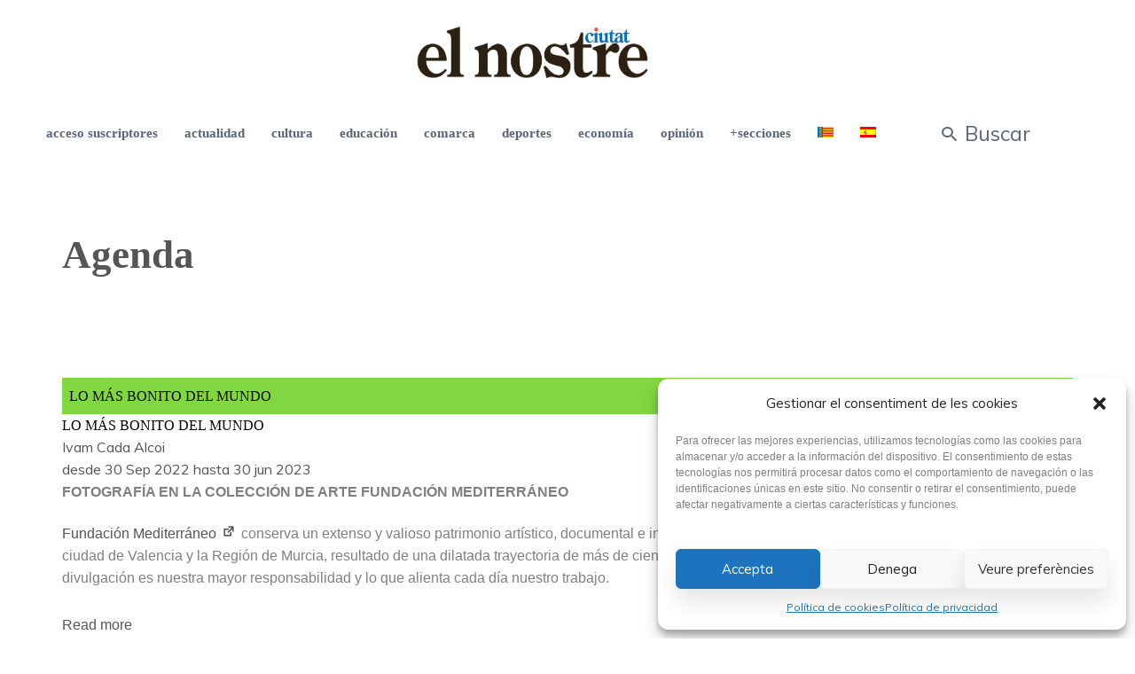

--- FILE ---
content_type: text/html; charset=UTF-8
request_url: https://www.elnostreciutat.com/es/agenda/?url=es/agenda/&mc_id=153
body_size: 23126
content:

<!DOCTYPE html>
<html lang="es-ES">

<head>
	<!-- Google tag (gtag.js) -->
	<script async src="https://www.googletagmanager.com/gtag/js?id=G-KWJ6Y5XQE4"></script>
	<script>
	  window.dataLayer = window.dataLayer || [];
	  function gtag(){dataLayer.push(arguments);}
	  gtag('js', new Date());

	  gtag('config', 'G-KWJ6Y5XQE4');
	</script>
		<meta charset="UTF-8">
	<meta name="viewport" content="width=device-width, initial-scale=1, maximum-scale=1">
	<meta name="format-detection" content="telephone=no">
	<meta name="theme-color" content="#006cd8">
	<link rel="profile" href="http://gmpg.org/xfn/11">
	<link rel="pingback" href="https://www.elnostreciutat.com/xmlrpc.php">
		<meta name='robots' content='index, follow, max-image-preview:large, max-snippet:-1, max-video-preview:-1' />
<link rel="alternate" hreflang="ca" href="https://www.elnostreciutat.com/agenda/" />
<link rel="alternate" hreflang="es" href="https://www.elnostreciutat.com/es/agenda/" />
<link rel="alternate" hreflang="x-default" href="https://www.elnostreciutat.com/agenda/" />

	<!-- This site is optimized with the Yoast SEO plugin v26.7 - https://yoast.com/wordpress/plugins/seo/ -->
	<title>Agenda - El nostre ciutat</title>
	<meta property="og:locale" content="es_ES" />
	<meta property="og:type" content="article" />
	<meta property="og:title" content="Agenda - El nostre ciutat" />
	<meta property="og:url" content="https://www.elnostreciutat.com/es/agenda/" />
	<meta property="og:site_name" content="El nostre ciutat" />
	<meta property="article:modified_time" content="2020-07-29T15:40:42+00:00" />
	<meta name="twitter:card" content="summary_large_image" />
	<script type="application/ld+json" class="yoast-schema-graph">{"@context":"https://schema.org","@graph":[{"@type":"WebPage","@id":"https://www.elnostreciutat.com/es/agenda/","url":"https://www.elnostreciutat.com/es/agenda/","name":"Agenda - El nostre ciutat","isPartOf":{"@id":"https://www.elnostreciutat.com/es/#website"},"datePublished":"2020-07-29T15:30:54+00:00","dateModified":"2020-07-29T15:40:42+00:00","breadcrumb":{"@id":"https://www.elnostreciutat.com/es/agenda/#breadcrumb"},"inLanguage":"es","potentialAction":[{"@type":"ReadAction","target":["https://www.elnostreciutat.com/es/agenda/"]}]},{"@type":"BreadcrumbList","@id":"https://www.elnostreciutat.com/es/agenda/#breadcrumb","itemListElement":[{"@type":"ListItem","position":1,"name":"Inici","item":"https://www.elnostreciutat.com/es/"},{"@type":"ListItem","position":2,"name":"Agenda"}]},{"@type":"WebSite","@id":"https://www.elnostreciutat.com/es/#website","url":"https://www.elnostreciutat.com/es/","name":"El nostre ciutat","description":"El Nostre Ciutat, periodico y diario de Alcoy con las noticias de El Comtat, últimas noticias de alcoy y sucesos. Entrevistas e información de tu ciudad de forma diaria","potentialAction":[{"@type":"SearchAction","target":{"@type":"EntryPoint","urlTemplate":"https://www.elnostreciutat.com/es/?s={search_term_string}"},"query-input":{"@type":"PropertyValueSpecification","valueRequired":true,"valueName":"search_term_string"}}],"inLanguage":"es"}]}</script>
	<!-- / Yoast SEO plugin. -->


<link rel='dns-prefetch' href='//static.addtoany.com' />
<link rel='dns-prefetch' href='//fonts.googleapis.com' />
<link rel="alternate" type="application/rss+xml" title="El nostre ciutat &raquo; Feed" href="https://www.elnostreciutat.com/es/feed/" />
<link rel="alternate" title="oEmbed (JSON)" type="application/json+oembed" href="https://www.elnostreciutat.com/es/wp-json/oembed/1.0/embed?url=https%3A%2F%2Fwww.elnostreciutat.com%2Fes%2Fagenda%2F" />
<link rel="alternate" title="oEmbed (XML)" type="text/xml+oembed" href="https://www.elnostreciutat.com/es/wp-json/oembed/1.0/embed?url=https%3A%2F%2Fwww.elnostreciutat.com%2Fes%2Fagenda%2F&#038;format=xml" />
<!-- elnostreciutat.com/es is managing ads with Advanced Ads 1.48.1 – https://wpadvancedads.com/ --><script id="elnos-ready">
			window.advanced_ads_ready=function(e,a){a=a||"complete";var d=function(e){return"interactive"===a?"loading"!==e:"complete"===e};d(document.readyState)?e():document.addEventListener("readystatechange",(function(a){d(a.target.readyState)&&e()}),{once:"interactive"===a})},window.advanced_ads_ready_queue=window.advanced_ads_ready_queue||[];		</script>
		<style id='wp-img-auto-sizes-contain-inline-css' type='text/css'>
img:is([sizes=auto i],[sizes^="auto," i]){contain-intrinsic-size:3000px 1500px}
/*# sourceURL=wp-img-auto-sizes-contain-inline-css */
</style>
<link rel='stylesheet' id='pollilabs-css' href='https://www.elnostreciutat.com/wp-content/plugins/suscriptores/src/css/admin.css?ver=6.9' type='text/css' media='all' />
<style id='wp-emoji-styles-inline-css' type='text/css'>

	img.wp-smiley, img.emoji {
		display: inline !important;
		border: none !important;
		box-shadow: none !important;
		height: 1em !important;
		width: 1em !important;
		margin: 0 0.07em !important;
		vertical-align: -0.1em !important;
		background: none !important;
		padding: 0 !important;
	}
/*# sourceURL=wp-emoji-styles-inline-css */
</style>
<link rel='stylesheet' id='wp-block-library-css' href='https://www.elnostreciutat.com/wp-includes/css/dist/block-library/style.min.css?ver=6.9' type='text/css' media='all' />
<style id='global-styles-inline-css' type='text/css'>
:root{--wp--preset--aspect-ratio--square: 1;--wp--preset--aspect-ratio--4-3: 4/3;--wp--preset--aspect-ratio--3-4: 3/4;--wp--preset--aspect-ratio--3-2: 3/2;--wp--preset--aspect-ratio--2-3: 2/3;--wp--preset--aspect-ratio--16-9: 16/9;--wp--preset--aspect-ratio--9-16: 9/16;--wp--preset--color--black: #000000;--wp--preset--color--cyan-bluish-gray: #abb8c3;--wp--preset--color--white: #ffffff;--wp--preset--color--pale-pink: #f78da7;--wp--preset--color--vivid-red: #cf2e2e;--wp--preset--color--luminous-vivid-orange: #ff6900;--wp--preset--color--luminous-vivid-amber: #fcb900;--wp--preset--color--light-green-cyan: #7bdcb5;--wp--preset--color--vivid-green-cyan: #00d084;--wp--preset--color--pale-cyan-blue: #8ed1fc;--wp--preset--color--vivid-cyan-blue: #0693e3;--wp--preset--color--vivid-purple: #9b51e0;--wp--preset--color--accent: #006cd8;--wp--preset--color--accent-contrast: #ffffff;--wp--preset--color--impact: #eb1d39;--wp--preset--color--very-light-grey: #eee;--wp--preset--color--almost-black: #1d1d1d;--wp--preset--color--pure-white: #fff;--wp--preset--gradient--vivid-cyan-blue-to-vivid-purple: linear-gradient(135deg,rgb(6,147,227) 0%,rgb(155,81,224) 100%);--wp--preset--gradient--light-green-cyan-to-vivid-green-cyan: linear-gradient(135deg,rgb(122,220,180) 0%,rgb(0,208,130) 100%);--wp--preset--gradient--luminous-vivid-amber-to-luminous-vivid-orange: linear-gradient(135deg,rgb(252,185,0) 0%,rgb(255,105,0) 100%);--wp--preset--gradient--luminous-vivid-orange-to-vivid-red: linear-gradient(135deg,rgb(255,105,0) 0%,rgb(207,46,46) 100%);--wp--preset--gradient--very-light-gray-to-cyan-bluish-gray: linear-gradient(135deg,rgb(238,238,238) 0%,rgb(169,184,195) 100%);--wp--preset--gradient--cool-to-warm-spectrum: linear-gradient(135deg,rgb(74,234,220) 0%,rgb(151,120,209) 20%,rgb(207,42,186) 40%,rgb(238,44,130) 60%,rgb(251,105,98) 80%,rgb(254,248,76) 100%);--wp--preset--gradient--blush-light-purple: linear-gradient(135deg,rgb(255,206,236) 0%,rgb(152,150,240) 100%);--wp--preset--gradient--blush-bordeaux: linear-gradient(135deg,rgb(254,205,165) 0%,rgb(254,45,45) 50%,rgb(107,0,62) 100%);--wp--preset--gradient--luminous-dusk: linear-gradient(135deg,rgb(255,203,112) 0%,rgb(199,81,192) 50%,rgb(65,88,208) 100%);--wp--preset--gradient--pale-ocean: linear-gradient(135deg,rgb(255,245,203) 0%,rgb(182,227,212) 50%,rgb(51,167,181) 100%);--wp--preset--gradient--electric-grass: linear-gradient(135deg,rgb(202,248,128) 0%,rgb(113,206,126) 100%);--wp--preset--gradient--midnight: linear-gradient(135deg,rgb(2,3,129) 0%,rgb(40,116,252) 100%);--wp--preset--font-size--small: 13px;--wp--preset--font-size--medium: 20px;--wp--preset--font-size--large: 36px;--wp--preset--font-size--x-large: 42px;--wp--preset--spacing--20: 0.44rem;--wp--preset--spacing--30: 0.67rem;--wp--preset--spacing--40: 1rem;--wp--preset--spacing--50: 1.5rem;--wp--preset--spacing--60: 2.25rem;--wp--preset--spacing--70: 3.38rem;--wp--preset--spacing--80: 5.06rem;--wp--preset--shadow--natural: 6px 6px 9px rgba(0, 0, 0, 0.2);--wp--preset--shadow--deep: 12px 12px 50px rgba(0, 0, 0, 0.4);--wp--preset--shadow--sharp: 6px 6px 0px rgba(0, 0, 0, 0.2);--wp--preset--shadow--outlined: 6px 6px 0px -3px rgb(255, 255, 255), 6px 6px rgb(0, 0, 0);--wp--preset--shadow--crisp: 6px 6px 0px rgb(0, 0, 0);}:where(.is-layout-flex){gap: 0.5em;}:where(.is-layout-grid){gap: 0.5em;}body .is-layout-flex{display: flex;}.is-layout-flex{flex-wrap: wrap;align-items: center;}.is-layout-flex > :is(*, div){margin: 0;}body .is-layout-grid{display: grid;}.is-layout-grid > :is(*, div){margin: 0;}:where(.wp-block-columns.is-layout-flex){gap: 2em;}:where(.wp-block-columns.is-layout-grid){gap: 2em;}:where(.wp-block-post-template.is-layout-flex){gap: 1.25em;}:where(.wp-block-post-template.is-layout-grid){gap: 1.25em;}.has-black-color{color: var(--wp--preset--color--black) !important;}.has-cyan-bluish-gray-color{color: var(--wp--preset--color--cyan-bluish-gray) !important;}.has-white-color{color: var(--wp--preset--color--white) !important;}.has-pale-pink-color{color: var(--wp--preset--color--pale-pink) !important;}.has-vivid-red-color{color: var(--wp--preset--color--vivid-red) !important;}.has-luminous-vivid-orange-color{color: var(--wp--preset--color--luminous-vivid-orange) !important;}.has-luminous-vivid-amber-color{color: var(--wp--preset--color--luminous-vivid-amber) !important;}.has-light-green-cyan-color{color: var(--wp--preset--color--light-green-cyan) !important;}.has-vivid-green-cyan-color{color: var(--wp--preset--color--vivid-green-cyan) !important;}.has-pale-cyan-blue-color{color: var(--wp--preset--color--pale-cyan-blue) !important;}.has-vivid-cyan-blue-color{color: var(--wp--preset--color--vivid-cyan-blue) !important;}.has-vivid-purple-color{color: var(--wp--preset--color--vivid-purple) !important;}.has-black-background-color{background-color: var(--wp--preset--color--black) !important;}.has-cyan-bluish-gray-background-color{background-color: var(--wp--preset--color--cyan-bluish-gray) !important;}.has-white-background-color{background-color: var(--wp--preset--color--white) !important;}.has-pale-pink-background-color{background-color: var(--wp--preset--color--pale-pink) !important;}.has-vivid-red-background-color{background-color: var(--wp--preset--color--vivid-red) !important;}.has-luminous-vivid-orange-background-color{background-color: var(--wp--preset--color--luminous-vivid-orange) !important;}.has-luminous-vivid-amber-background-color{background-color: var(--wp--preset--color--luminous-vivid-amber) !important;}.has-light-green-cyan-background-color{background-color: var(--wp--preset--color--light-green-cyan) !important;}.has-vivid-green-cyan-background-color{background-color: var(--wp--preset--color--vivid-green-cyan) !important;}.has-pale-cyan-blue-background-color{background-color: var(--wp--preset--color--pale-cyan-blue) !important;}.has-vivid-cyan-blue-background-color{background-color: var(--wp--preset--color--vivid-cyan-blue) !important;}.has-vivid-purple-background-color{background-color: var(--wp--preset--color--vivid-purple) !important;}.has-black-border-color{border-color: var(--wp--preset--color--black) !important;}.has-cyan-bluish-gray-border-color{border-color: var(--wp--preset--color--cyan-bluish-gray) !important;}.has-white-border-color{border-color: var(--wp--preset--color--white) !important;}.has-pale-pink-border-color{border-color: var(--wp--preset--color--pale-pink) !important;}.has-vivid-red-border-color{border-color: var(--wp--preset--color--vivid-red) !important;}.has-luminous-vivid-orange-border-color{border-color: var(--wp--preset--color--luminous-vivid-orange) !important;}.has-luminous-vivid-amber-border-color{border-color: var(--wp--preset--color--luminous-vivid-amber) !important;}.has-light-green-cyan-border-color{border-color: var(--wp--preset--color--light-green-cyan) !important;}.has-vivid-green-cyan-border-color{border-color: var(--wp--preset--color--vivid-green-cyan) !important;}.has-pale-cyan-blue-border-color{border-color: var(--wp--preset--color--pale-cyan-blue) !important;}.has-vivid-cyan-blue-border-color{border-color: var(--wp--preset--color--vivid-cyan-blue) !important;}.has-vivid-purple-border-color{border-color: var(--wp--preset--color--vivid-purple) !important;}.has-vivid-cyan-blue-to-vivid-purple-gradient-background{background: var(--wp--preset--gradient--vivid-cyan-blue-to-vivid-purple) !important;}.has-light-green-cyan-to-vivid-green-cyan-gradient-background{background: var(--wp--preset--gradient--light-green-cyan-to-vivid-green-cyan) !important;}.has-luminous-vivid-amber-to-luminous-vivid-orange-gradient-background{background: var(--wp--preset--gradient--luminous-vivid-amber-to-luminous-vivid-orange) !important;}.has-luminous-vivid-orange-to-vivid-red-gradient-background{background: var(--wp--preset--gradient--luminous-vivid-orange-to-vivid-red) !important;}.has-very-light-gray-to-cyan-bluish-gray-gradient-background{background: var(--wp--preset--gradient--very-light-gray-to-cyan-bluish-gray) !important;}.has-cool-to-warm-spectrum-gradient-background{background: var(--wp--preset--gradient--cool-to-warm-spectrum) !important;}.has-blush-light-purple-gradient-background{background: var(--wp--preset--gradient--blush-light-purple) !important;}.has-blush-bordeaux-gradient-background{background: var(--wp--preset--gradient--blush-bordeaux) !important;}.has-luminous-dusk-gradient-background{background: var(--wp--preset--gradient--luminous-dusk) !important;}.has-pale-ocean-gradient-background{background: var(--wp--preset--gradient--pale-ocean) !important;}.has-electric-grass-gradient-background{background: var(--wp--preset--gradient--electric-grass) !important;}.has-midnight-gradient-background{background: var(--wp--preset--gradient--midnight) !important;}.has-small-font-size{font-size: var(--wp--preset--font-size--small) !important;}.has-medium-font-size{font-size: var(--wp--preset--font-size--medium) !important;}.has-large-font-size{font-size: var(--wp--preset--font-size--large) !important;}.has-x-large-font-size{font-size: var(--wp--preset--font-size--x-large) !important;}
/*# sourceURL=global-styles-inline-css */
</style>

<style id='classic-theme-styles-inline-css' type='text/css'>
/*! This file is auto-generated */
.wp-block-button__link{color:#fff;background-color:#32373c;border-radius:9999px;box-shadow:none;text-decoration:none;padding:calc(.667em + 2px) calc(1.333em + 2px);font-size:1.125em}.wp-block-file__button{background:#32373c;color:#fff;text-decoration:none}
/*# sourceURL=/wp-includes/css/classic-themes.min.css */
</style>
<link rel='stylesheet' id='wpml-blocks-css' href='https://www.elnostreciutat.com/wp-content/plugins/sitepress-multilingual-cms/dist/css/blocks/styles.css?ver=4.6.8' type='text/css' media='all' />
<link rel='stylesheet' id='contact-form-7-css' href='https://www.elnostreciutat.com/wp-content/plugins/contact-form-7/includes/css/styles.css?ver=5.8.5' type='text/css' media='all' />
<link rel='stylesheet' id='videojs-css' href='https://www.elnostreciutat.com/wp-content/plugins/videojs-html5-player/videojs/video-js.min.css?ver=6.9' type='text/css' media='all' />
<link rel='stylesheet' id='woocommerce-layout-css' href='https://www.elnostreciutat.com/wp-content/plugins/woocommerce/assets/css/woocommerce-layout.css?ver=8.4.2' type='text/css' media='all' />
<link rel='stylesheet' id='woocommerce-smallscreen-css' href='https://www.elnostreciutat.com/wp-content/plugins/woocommerce/assets/css/woocommerce-smallscreen.css?ver=8.4.2' type='text/css' media='only screen and (max-width: 768px)' />
<link rel='stylesheet' id='woocommerce-general-css' href='https://www.elnostreciutat.com/wp-content/plugins/woocommerce/assets/css/woocommerce.css?ver=8.4.2' type='text/css' media='all' />
<style id='woocommerce-inline-inline-css' type='text/css'>
.woocommerce form .form-row .required { visibility: visible; }
/*# sourceURL=woocommerce-inline-inline-css */
</style>
<link rel='stylesheet' id='wp-polls-css' href='https://www.elnostreciutat.com/wp-content/plugins/wp-polls/polls-css.css?ver=2.77.2' type='text/css' media='all' />
<style id='wp-polls-inline-css' type='text/css'>
.wp-polls .pollbar {
	margin: 1px;
	font-size: 8px;
	line-height: 10px;
	height: 10px;
	background-image: url('https://www.elnostreciutat.com/wp-content/plugins/wp-polls/images/default_gradient/pollbg.gif');
	border: 1px solid #4d87b5;
}

/*# sourceURL=wp-polls-inline-css */
</style>
<link rel='stylesheet' id='wpml-menu-item-0-css' href='https://www.elnostreciutat.com/wp-content/plugins/sitepress-multilingual-cms/templates/language-switchers/menu-item/style.min.css?ver=1' type='text/css' media='all' />
<link rel='stylesheet' id='cmplz-general-css' href='https://www.elnostreciutat.com/wp-content/plugins/complianz-gdpr/assets/css/cookieblocker.min.css?ver=1751976892' type='text/css' media='all' />
<link rel='stylesheet' id='js_composer_front-css' href='https://www.elnostreciutat.com/wp-content/plugins/js_composer/assets/css/js_composer.min.css?ver=7.3' type='text/css' media='all' />
<link rel='stylesheet' id='core-extend-css' href='https://www.elnostreciutat.com/wp-content/plugins/core-extend/assets/css/core-extend.css?ver=1' type='text/css' media='all' />
<link rel='stylesheet' id='mnky-main-css' href='https://www.elnostreciutat.com/wp-content/themes/telling-child/style.css?ver=1.0.0' type='text/css' media='all' />
<style id='mnky-main-inline-css' type='text/css'>
.entry-content .has-accent-color { color: #006cd8; }.entry-content .has-accent-background-color { background-color: #006cd8; }.entry-content .has-accent-contrast-color { color: #ffffff; }.entry-content .has-accent-contrast-background-color { background-color: #ffffff; }.entry-content .has-impact-color { color: #eb1d39; }.entry-content .has-impact-background-color { background-color: #eb1d39; }
input[type='submit'],input[type=button], button, #site-navigation ul li.menu-button > a, #wp-calendar #today, .widget .tagcloud a:hover, .article-labels span, .post-format-badge, .tag-links span a, .page-links span, .blog-pagination .current, .blog-pagination a:hover, .blog-pagination a.next:hover, .blog-pagination a.prev:hover, .blog-pagination .nav-previous a:hover, .blog-pagination .nav-next a:hover, .page-links a span:hover, #load-posts a, .scrollToTop, #mobile-site-header .widget .mobile-menu-button, #mobile-site-header .widget .header-phone-icon:after {background-color:#006cd8;}			#comments p.comment-notes:before, p.logged-in-as:before, p.must-log-in:before, .sticky .post-preview:after, .format-chat p:nth-child(odd):before {color:#006cd8;}				#sidebar .widget.widget_nav_menu ul li.current-menu-item a, #sidebar.float-right .widget.widget_nav_menu ul li.current-menu-item a {border-color:#006cd8;}			input[type='submit'],input[type=button], button, #site-navigation ul li.menu-button > a, #site-navigation ul li.menu-button:hover > a, .article-labels span, .post-format-badge, .tag-links span a, .widget .tagcloud a:hover, .widget .tagcloud a.tag-cloud-link:hover, .page-links span, .blog-pagination .current, .blog-pagination a:hover, .blog-pagination a.next:hover, .blog-pagination a.prev:hover, .blog-pagination .nav-previous a:hover, .blog-pagination .nav-next a:hover, .page-links a span:hover, #load-posts a, .scrollToTop, .scrollToTop:hover, #wp-calendar #today, #wp-calendar #today a, #mobile-site-header .widget .mobile-menu-button {color:#ffffff;}					#mobile-site-header .widget .header-phone-icon {border-color:#ffffff;}			#comments .comments-title-number, .sticky .entry-title:after, .rating_aspect_value .rating-value, .rating_summary_value, .manual_rating_value, .rating-stars span {color:#eb1d39;}					.rating-bar-value, .review_custom_content button, #mobile-site-header .widget .mobile-app-button {background-color:#eb1d39;}					#comments .comment-list .bypostauthor .comment-author img {border-color:#eb1d39;}					.wp-block-button__link:not(.has-background), .wp-block-button__link:not(.has-background):active, .wp-block-button__link:not(.has-background):focus, .wp-block-button__link:not(.has-background):hover, .wp-block-file .wp-block-file__button, .entry-content .wp-block-tag-cloud a:hover {background-color:#006cd8;}			.wp-block-button__link:not(.has-text-color), .wp-block-button__link:not(.has-text-color):active, .wp-block-button__link:not(.has-text-color):focus, .wp-block-button__link:not(.has-text-color):hover, .wp-block-file__button, .wp-block-file a.wp-block-file__button:active, .wp-block-file a.wp-block-file__button:focus, .wp-block-file a.wp-block-file__button:hover, .wp-block-file a.wp-block-file__button:visited, .entry-content .wp-block-tag-cloud a:hover {color:#ffffff;}	#main, #site-header #header-container, #top-bar, #mobile-site-header, #container, .inner, .page-header-inner, .post-header-inner, .header-search .searchform-wrapper, .header-search .search-input, .boxed-layout.boxed-full .page-header, .boxed-layout.boxed-full .post-header, .boxed-layout.boxed-full .site-footer, .boxed-layout.boxed-full #top-bar-wrapper, .boxed-layout.boxed-full #site-header, .boxed-layout.boxed-full #site-header #header-wrapper, .boxed-layout .post_header_content {max-width:1300px; }.mps-content-container {width:1360px; }@media only screen and (max-width : 1360px){.header-search .searchform-wrapper {padding:0 30px;} .header-search .toggle-header-search {right:30px;} }@media only screen and (max-width : 1317px){.boxed-layout.boxed-full #wrapper {margin:0 auto;} }@media only screen and (min-width : 1420px){.no-sidebar.container-one-column .entry-content .alignwide {width : 1420px; margin-left:-60px; margin-right : -60px;} }@media only screen and (min-width : 1300px){.boxed-layout .no-sidebar.container-one-column .entry-content .alignfull, .boxed-layout .no-sidebar.container-one-column .entry-content .wp-block-gallery.alignfull {width : calc(100% + 120px); margin-left:-60px; margin-right : -60px;} }@media only screen and (min-width : 1240px){.boxed-layout .no-sidebar.container-one-column .entry-content .alignwide {width : calc(100% + 60px); margin-left:-30px; margin-right : -30px;} }@media only screen and (max-width : 1480px){body:not(.boxed-layout) .no-sidebar.container-one-column .entry-content .wp-block-columns.alignwide {width : 100%; margin-left:0px; margin-right : 0px;} }@media only screen and (max-width : 1300px){.boxed-layout .no-sidebar.container-one-column .entry-content .wp-block-columns.alignwide {width : 100%; margin-left:0px; margin-right : 0px;} }.boxed-layout #container, .boxed-layout.boxed-full .page-header .page-header-inner, .boxed-layout.boxed-full .post-header .post-header-inner, .boxed-layout.boxed-full .site-footer .inner {max-width:1180px; }.no-sidebar.container-one-column .article-inner-wrapper, .search-no-results #container.no-sidebar.container-one-column .entry-content, .no-sidebar.container-one-column .blog-pagination, .single #container.no-sidebar {max-width:1000px; }@media only screen and (max-width : 1300px){#site-body.boxed-layout #main {margin-top: 0px;} }body {color:#555555; font-size:16px}.entry-content p a, .entry-content ul:not(.essb_links_list) li a, .entry-content ol li a, #comments .comment-navigation a {color:#555555}h1, h2, h3, h4, h5, h6, h1 a, h2 a, h3 a, h4 a, h5 a, h6 a {color:#2b313e}#comments .comment-author .fn, #content .author .fn a, .rating_aspect_value .rating-name, .rating_summary, .review_body .review_body_title, .mnky-post-links .previous-post-link a, .mnky-post-links .next-post-link a {color:#2b313e}a, #content h4.wpb_toggle, .mnky_breadcrumbs, .page-links a span, .entry-content p .more-link, .entry-content .wp-block-latest-comments__comment-author, .entry-content .wp-block-latest-comments__comment-link {color:#888899;}.mnky_breadcrumbs:before {background-color:#888899}a:hover, #content h4.wpb_toggle, .mnky-post-links .previous-post-link a:hover, .mnky-post-links .next-post-link a:hover, .entry-meta-blog .meta-date-link:hover, .entry-meta-blog .meta-comments:hover, .entry-meta-blog .meta-author a:hover, .entry-meta-blog .meta-category a:hover, .post-header .entry-meta-single a:hover, .post-header .widget a:hover,  .post-header.single-title-style-1 .entry-meta-single a:hover, .post-header.single-title-style-1 .widget a:hover, .post-header.single-title-style-3 .entry-meta-single a:hover, .post-header.single-title-style-3 .widget a:hover, .entry-content p .more-link:hover, .page-header .mnky_breadcrumbs a:hover, #mobile-site-navigation ul.menu li > a:hover, #mobile-site-navigation ul.menu li > a:hover:before, #mobile-site-navigation ul li.menu-item-has-children>span:hover:before, .live-search-results .live-search-single-result a:hover, .styled-paging li a:hover, .entry-content .wp-block-latest-comments__comment-author:hover, .entry-content .wp-block-latest-comments__comment-link:hover {color:#eb1d39}body.boxed-layout {background-color:#ffffff}#site-header, #site-header #header-wrapper, #site-logo, .site-links .menu-toggle-wrapper{height:180px;}#site-logo img{max-height:180px;}#site-navigation ul > li > a, #site-navigation #menu-sidebar, .site-links .search_button, .header-search .toggle-header-search, #site-logo .site-title  {line-height:180px}.header-search .search-input {height:180px}#site-navigation ul > li > a, .site-links .menu-toggle-wrapper, .site-links .search_button {line-height:60px;}.header-centred #site-logo{height:120px;} 		.header-centred #site-logo img{max-height:120px;}		.header-centred #site-logo .site-title{line-height:120px;}.footer-sidebar{background-color:#ffffff}.footer-sidebar .row_two .footer-col-4:nth-child(1) {width:25%}.footer-sidebar .row_two .footer-col-4:nth-child(2) {width:25%}.footer-sidebar .row_two .footer-col-4:nth-child(3) {width:25%}.footer-sidebar .row_two .footer-col-4:nth-child(4) {width:25%}.site-info {text-align:center}		.mp-layout-4 .mp-container .mp-post-nr, .mp-layout-5 .mp-container .mp-post-nr, .mp-post-format, .mp-post-labels span, .mnky-posts .pagination .current, .mnky-posts .pagination a:hover, .mnky-posts .pagination a.prev:hover, .mnky-posts .pagination a.next:hover, .ajax-load-posts .mp-load-posts a, .ajax-infinite-scroll .mp-load-posts a, .ajax-post-carousel .mp-load-posts a {background-color:#006cd8;}				.mnky-menu-posts .mp-rating-stars span {color:#006cd8;}				.mp-layout-4 .mp-container .mp-post-nr, .mp-layout-5 .mp-container .mp-post-nr, .mp-post-format, .mp-post-labels span, .mnky-posts .pagination .current, .mnky-posts .pagination a:hover, .mnky-posts .pagination a.prev:hover, .mnky-posts .pagination a.next:hover, .ajax-load-posts .mp-load-posts a, .ajax-infinite-scroll .mp-load-posts a, .ajax-post-carousel .mp-load-posts a {color:#ffffff;}				.mp-rating-stars span {color:#eb1d39;}			.mnky-related-posts .related-post-container h6 a:hover, .mp-container .mp-title a:hover, .mp-article-meta .mp-category a:hover, .mp-article-meta .mp-author a:hover, .mp-article-meta .mp-comment a:hover {color:#eb1d39}#mobile-site-navigation ::-webkit-scrollbar{				width: 7px;				height:7px;				background-color: transparent;			}			#mobile-site-navigation ::-webkit-scrollbar-track{				border-radius: 25px;				background-color: rgba(206, 206, 206, 0.25);				margin-bottom:25px;			}			#mobile-site-navigation ::-webkit-scrollbar-thumb{				border-radius: 25px;				background-color: rgba(190, 190, 190, 0.65);			}
/*# sourceURL=mnky-main-inline-css */
</style>
<link rel='stylesheet' id='mnky-icons-css' href='https://www.elnostreciutat.com/wp-content/themes/telling/assets/css/mnky-icons.css?ver=1.0.0' type='text/css' media='all' />
<link rel='stylesheet' id='mnky-fonts-css' href='//fonts.googleapis.com/css?family=Muli%3A300%2C300italic%2Cregular%2Citalic%2C600%2C600italic%2C700%2C700italic&#038;subset=latin-ext&#038;ver=1.0.0' type='text/css' media='all' />
<link rel='stylesheet' id='dflip-style-css' href='https://www.elnostreciutat.com/wp-content/plugins/3d-flipbook-dflip-lite/assets/css/dflip.min.css?ver=2.2.32' type='text/css' media='all' />
<link rel='stylesheet' id='wpzoom-social-icons-socicon-css' href='https://www.elnostreciutat.com/wp-content/plugins/social-icons-widget-by-wpzoom/assets/css/wpzoom-socicon.css?ver=1702990657' type='text/css' media='all' />
<link rel='stylesheet' id='wpzoom-social-icons-genericons-css' href='https://www.elnostreciutat.com/wp-content/plugins/social-icons-widget-by-wpzoom/assets/css/genericons.css?ver=1702990657' type='text/css' media='all' />
<link rel='stylesheet' id='wpzoom-social-icons-academicons-css' href='https://www.elnostreciutat.com/wp-content/plugins/social-icons-widget-by-wpzoom/assets/css/academicons.min.css?ver=1702990657' type='text/css' media='all' />
<link rel='stylesheet' id='wpzoom-social-icons-font-awesome-3-css' href='https://www.elnostreciutat.com/wp-content/plugins/social-icons-widget-by-wpzoom/assets/css/font-awesome-3.min.css?ver=1702990657' type='text/css' media='all' />
<link rel='stylesheet' id='dashicons-css' href='https://www.elnostreciutat.com/wp-includes/css/dashicons.min.css?ver=6.9' type='text/css' media='all' />
<link rel='stylesheet' id='wpzoom-social-icons-styles-css' href='https://www.elnostreciutat.com/wp-content/plugins/social-icons-widget-by-wpzoom/assets/css/wpzoom-social-icons-styles.css?ver=1702990657' type='text/css' media='all' />
<link rel='stylesheet' id='childstyle-css' href='https://www.elnostreciutat.com/wp-content/themes/telling-child/style.css?ver=6.9' type='text/css' media='all' />
<link rel='stylesheet' id='addtoany-css' href='https://www.elnostreciutat.com/wp-content/plugins/add-to-any/addtoany.min.css?ver=1.16' type='text/css' media='all' />
<link rel='stylesheet' id='my-calendar-reset-css' href='https://www.elnostreciutat.com/wp-content/plugins/my-calendar/css/reset.css?ver=3.4.23' type='text/css' media='all' />
<link rel='stylesheet' id='my-calendar-style-css' href='https://www.elnostreciutat.com/wp-content/plugins/my-calendar/styles/twentytwenty.css?ver=3.4.23-twentytwenty-css' type='text/css' media='all' />
<style id='my-calendar-style-inline-css' type='text/css'>

/* Styles by My Calendar - Joseph C Dolson https://www.joedolson.com/ */

.mc-main .mc_general .event-title, .mc-main .mc_general .event-title a { background: #ffffcc !important; color: #000000 !important; }
.mc-main .mc_general .event-title a:hover, .mc-main .mc_general .event-title a:focus { background: #ffffff !important;}
.mc-main .mc_teatro .event-title, .mc-main .mc_teatro .event-title a { background: #dd3333 !important; color: #ffffff !important; }
.mc-main .mc_teatro .event-title a:hover, .mc-main .mc_teatro .event-title a:focus { background: #aa0000 !important;}
.mc-main .mc_exposiciones .event-title, .mc-main .mc_exposiciones .event-title a { background: #81d742 !important; color: #000000 !important; }
.mc-main .mc_exposiciones .event-title a:hover, .mc-main .mc_exposiciones .event-title a:focus { background: #b4ff75 !important;}
.mc-main .mc_rutas .event-title, .mc-main .mc_rutas .event-title a { background: #1e73be !important; color: #ffffff !important; }
.mc-main .mc_rutas .event-title a:hover, .mc-main .mc_rutas .event-title a:focus { background: #00408b !important;}
.mc-main .mc_conciertos .event-title, .mc-main .mc_conciertos .event-title a { background: #ffeded !important; color: #000000 !important; }
.mc-main .mc_conciertos .event-title a:hover, .mc-main .mc_conciertos .event-title a:focus { background: #ffffff !important;}
.mc-main .mc_cine .event-title, .mc-main .mc_cine .event-title a { background: #dd911f !important; color: #000000 !important; }
.mc-main .mc_cine .event-title a:hover, .mc-main .mc_cine .event-title a:focus { background: #ffc452 !important;}
.mc-main .mc_deportes .event-title, .mc-main .mc_deportes .event-title a { background: #00f4f0 !important; color: #000000 !important; }
.mc-main .mc_deportes .event-title a:hover, .mc-main .mc_deportes .event-title a:focus { background: #33ffff !important;}
.mc-main {--primary-dark: #313233; --primary-light: #fff; --secondary-light: #fff; --secondary-dark: #000; --highlight-dark: #666; --highlight-light: #efefef; --category-mc_general: #ffffcc; --category-mc_teatro: #dd3333; --category-mc_exposiciones: #81d742; --category-mc_rutas: #1e73be; --category-mc_conciertos: #ffeded; --category-mc_cine: #dd911f; --category-mc_deportes: #00f4f0; }
/*# sourceURL=my-calendar-style-inline-css */
</style>
<link rel='preload' as='font'  id='wpzoom-social-icons-font-academicons-woff2-css' href='https://www.elnostreciutat.com/wp-content/plugins/social-icons-widget-by-wpzoom/assets/font/academicons.woff2?v=1.9.2'  type='font/woff2' crossorigin />
<link rel='preload' as='font'  id='wpzoom-social-icons-font-fontawesome-3-woff2-css' href='https://www.elnostreciutat.com/wp-content/plugins/social-icons-widget-by-wpzoom/assets/font/fontawesome-webfont.woff2?v=4.7.0'  type='font/woff2' crossorigin />
<link rel='preload' as='font'  id='wpzoom-social-icons-font-genericons-woff-css' href='https://www.elnostreciutat.com/wp-content/plugins/social-icons-widget-by-wpzoom/assets/font/Genericons.woff'  type='font/woff' crossorigin />
<link rel='preload' as='font'  id='wpzoom-social-icons-font-socicon-woff2-css' href='https://www.elnostreciutat.com/wp-content/plugins/social-icons-widget-by-wpzoom/assets/font/socicon.woff2?v=4.2.15'  type='font/woff2' crossorigin />
<script type="text/javascript" id="addtoany-core-js-before">
/* <![CDATA[ */
window.a2a_config=window.a2a_config||{};a2a_config.callbacks=[];a2a_config.overlays=[];a2a_config.templates={};a2a_localize = {
	Share: "Compartir",
	Save: "Guardar",
	Subscribe: "Suscribir",
	Email: "Correo electrónico",
	Bookmark: "Marcador",
	ShowAll: "Mostrar todo",
	ShowLess: "Mostrar menos",
	FindServices: "Encontrar servicio(s)",
	FindAnyServiceToAddTo: "Encuentra al instante cualquier servicio para añadir a",
	PoweredBy: "Funciona con",
	ShareViaEmail: "Compartir por correo electrónico",
	SubscribeViaEmail: "Suscribirse a través de correo electrónico",
	BookmarkInYourBrowser: "Añadir a marcadores de tu navegador",
	BookmarkInstructions: "Presiona «Ctrl+D» o «\u2318+D» para añadir esta página a marcadores",
	AddToYourFavorites: "Añadir a tus favoritos",
	SendFromWebOrProgram: "Enviar desde cualquier dirección o programa de correo electrónico ",
	EmailProgram: "Programa de correo electrónico",
	More: "Más&#8230;",
	ThanksForSharing: "¡Gracias por compartir!",
	ThanksForFollowing: "¡Gracias por seguirnos!"
};


//# sourceURL=addtoany-core-js-before
/* ]]> */
</script>
<script type="text/javascript" defer src="https://static.addtoany.com/menu/page.js" id="addtoany-core-js"></script>
<script type="text/javascript" src="https://www.elnostreciutat.com/wp-includes/js/jquery/jquery.min.js?ver=3.7.1" id="jquery-core-js"></script>
<script type="text/javascript" src="https://www.elnostreciutat.com/wp-includes/js/jquery/jquery-migrate.min.js?ver=3.4.1" id="jquery-migrate-js"></script>
<script type="text/javascript" defer src="https://www.elnostreciutat.com/wp-content/plugins/add-to-any/addtoany.min.js?ver=1.1" id="addtoany-jquery-js"></script>
<script type="text/javascript" src="https://www.elnostreciutat.com/wp-content/plugins/woocommerce/assets/js/jquery-blockui/jquery.blockUI.min.js?ver=2.7.0-wc.8.4.2" id="jquery-blockui-js" defer="defer" data-wp-strategy="defer"></script>
<script type="text/javascript" src="https://www.elnostreciutat.com/wp-content/plugins/woocommerce/assets/js/js-cookie/js.cookie.min.js?ver=2.1.4-wc.8.4.2" id="js-cookie-js" defer="defer" data-wp-strategy="defer"></script>
<script type="text/javascript" id="woocommerce-js-extra">
/* <![CDATA[ */
var woocommerce_params = {"ajax_url":"/wp-admin/admin-ajax.php?lang=es","wc_ajax_url":"/es/?wc-ajax=%%endpoint%%"};
//# sourceURL=woocommerce-js-extra
/* ]]> */
</script>
<script type="text/javascript" src="https://www.elnostreciutat.com/wp-content/plugins/woocommerce/assets/js/frontend/woocommerce.min.js?ver=8.4.2" id="woocommerce-js" defer="defer" data-wp-strategy="defer"></script>
<script type="text/javascript" id="advanced-ads-advanced-js-js-extra">
/* <![CDATA[ */
var advads_options = {"blog_id":"1","privacy":{"enabled":false,"state":"not_needed"}};
//# sourceURL=advanced-ads-advanced-js-js-extra
/* ]]> */
</script>
<script type="text/javascript" src="https://www.elnostreciutat.com/wp-content/plugins/advanced-ads/public/assets/js/advanced.min.js?ver=1.48.1" id="advanced-ads-advanced-js-js"></script>
<script></script><link rel="https://api.w.org/" href="https://www.elnostreciutat.com/es/wp-json/" /><link rel="alternate" title="JSON" type="application/json" href="https://www.elnostreciutat.com/es/wp-json/wp/v2/pages/125831" /><link rel="EditURI" type="application/rsd+xml" title="RSD" href="https://www.elnostreciutat.com/xmlrpc.php?rsd" />
<meta name="generator" content="WordPress 6.9" />
<meta name="generator" content="WooCommerce 8.4.2" />
<link rel='shortlink' href='https://www.elnostreciutat.com/es/?p=125831' />
<meta name="generator" content="WPML ver:4.6.8 stt:8,2;" />
<meta name="cdp-version" content="1.4.9" />
<script type="application/ld+json">
[{"@context":"https://schema.org","@type":"Event","name":"LO M\u00c1S BONITO DEL MUNDO","description":"LO M\u00c1S BONITO DEL MUNDO Ivam Cada Alcoi desde 30 Sep 2022\u00a0hasta 30 jun 2023 FOTOGRAF\u00cdA EN LA COLECCI\u00d3N DE ARTE FUNDACI\u00d3N MEDITERR\u00c1NEO Fundaci\u00f3n Mediterr\u00e1neo\u00a0conserva un extenso y valioso patrimonio art\u00edstico, documental e inmueble vinculado especialmente a la provincia de Alicante, la ciudad de Valencia y la Regi\u00f3n de Murcia, resultado de una dilatada trayectoria&hellip;","image":"https://www.elnostreciutat.com/wp-content/uploads/2020/07/cropped-favicon.png","url":"https://www.elnostreciutat.com/es/agenda/?url=es/agenda/&#038;mc_id=153","startDate":"2022-09-30T11:30:00+01:00","endDate":"2023-06-30T20:30:00+01:00","duration":"P9MT9H","eventAttendanceMode":"https://schema.org/OnlineEventAttendanceMode","location":{"@type":"VirtualLocation","url":"https://www.elnostreciutat.com/es/agenda/?url=es/agenda/&#038;mc_id=153"}}]
</script>
<style type='text/css'>
				iframe.pvfw-pdf-viewer-frame{
					max-width: 100%;
					border: 0px;
				}</style><!-- This site is embedding videos using the Videojs HTML5 Player plugin v1.1.10 - http://wphowto.net/videojs-html5-player-for-wordpress-757 -->			<style>.cmplz-hidden {
					display: none !important;
				}</style><script type="text/javascript">
		var advadsCfpQueue = [];
		var advadsCfpAd = function( adID ){
			if ( 'undefined' == typeof advadsProCfp ) { advadsCfpQueue.push( adID ) } else { advadsProCfp.addElement( adID ) }
		};
		</script>
			<noscript><style>.woocommerce-product-gallery{ opacity: 1 !important; }</style></noscript>
	<meta name="generator" content="Powered by WPBakery Page Builder - drag and drop page builder for WordPress."/>
<link rel='canonical' href='https://www.elnostreciutat.com/es/agenda/?mc_id=153' />
<link rel="icon" href="https://www.elnostreciutat.com/wp-content/uploads/2020/07/cropped-favicon-32x32.png" sizes="32x32" />
<link rel="icon" href="https://www.elnostreciutat.com/wp-content/uploads/2020/07/cropped-favicon-192x192.png" sizes="192x192" />
<link rel="apple-touch-icon" href="https://www.elnostreciutat.com/wp-content/uploads/2020/07/cropped-favicon-180x180.png" />
<meta name="msapplication-TileImage" content="https://www.elnostreciutat.com/wp-content/uploads/2020/07/cropped-favicon-270x270.png" />
<noscript><style> .wpb_animate_when_almost_visible { opacity: 1; }</style></noscript></head>

<body class="wp-singular page-template-default page page-id-125831 wp-theme-telling wp-child-theme-telling-child theme-telling woocommerce-no-js sticky-sidebar boxed-layout boxed-full wpb-js-composer js-comp-ver-7.3 vc_responsive aa-prefix-elnos-" id="site-body" itemscope itemtype="http://schema.org/WebPage">

	
	<div id="wrapper">
		
		
			
		
	

			


	
	
<header id="site-header" class="header-standard header-centred" itemscope itemtype="http://schema.org/WPHeader">
	<div id="header-wrapper">
		
	<aside id="body-top-sidebar" class="clearfix">
		<div class="body-top-widget-area">
					</div>
	</aside>
			<div id="header-container" class="clearfix">
			
					

<div id="site-logo">
	<a href="https://www.elnostreciutat.com/es/">
					<img src="https://www.elnostreciutat.com/wp-content/uploads/2020/07/WhatsApp-Image-2020-07-14-at-11.17.36.jpeg" width="" height="80" alt="El nostre ciutat" class="default-logo" />
					<img src="https://www.elnostreciutat.com/wp-content/uploads/2020/07/WhatsApp-Image-2020-07-14-at-11.17.36.jpeg" width="" height="80" alt="El nostre ciutat" class="retina-logo" />
				</a></div>
		
										
								
					<div id="site-navigation" class="clearfix" itemscope itemtype="http://schema.org/SiteNavigationElement">
						<nav id="primary-navigation" class="menu-container"><ul id="menu-principal-castella" class="menu"><li id="menu-item-195122" class="menu-item menu-item-type-custom menu-item-object-custom menu-item-195122"><a href="https://www.elnostreciutat.com/versio-digital/">acceso suscriptores</a></li>
<li id="menu-item-119977" class="menu-item menu-item-type-taxonomy menu-item-object-category menu-item-119977"><a href="https://www.elnostreciutat.com/es/categoria/actualidad-es/">actualidad</a></li>
<li id="menu-item-119978" class="menu-item menu-item-type-taxonomy menu-item-object-category menu-item-119978"><a href="https://www.elnostreciutat.com/es/categoria/cultura-es/">cultura</a></li>
<li id="menu-item-124903" class="menu-item menu-item-type-taxonomy menu-item-object-category menu-item-124903"><a href="https://www.elnostreciutat.com/es/categoria/educacion/">educación</a></li>
<li id="menu-item-119979" class="menu-item menu-item-type-taxonomy menu-item-object-category menu-item-119979"><a href="https://www.elnostreciutat.com/es/categoria/comarca-es/">comarca</a></li>
<li id="menu-item-119980" class="menu-item menu-item-type-taxonomy menu-item-object-category menu-item-119980"><a href="https://www.elnostreciutat.com/es/categoria/deportes-es/">deportes</a></li>
<li id="menu-item-119981" class="menu-item menu-item-type-taxonomy menu-item-object-category menu-item-119981"><a href="https://www.elnostreciutat.com/es/categoria/economia-es/">economía</a></li>
<li id="menu-item-119982" class="menu-item menu-item-type-taxonomy menu-item-object-category menu-item-119982"><a href="https://www.elnostreciutat.com/es/categoria/opinion-es/">opinión</a></li>
<li id="menu-item-123870" class="menu-item menu-item-type-custom menu-item-object-custom menu-item-has-children menu-item-123870"><a href="#">+secciones</a>
<ul class="sub-menu">
	<li id="menu-item-124949" class="menu-item menu-item-type-post_type menu-item-object-page menu-item-124949"><a href="https://www.elnostreciutat.com/es/suscripcion/">tienda</a></li>
<li class="tab-content menu-item-124949 clearfix"> </li>	<li id="menu-item-199894" class="menu-item menu-item-type-taxonomy menu-item-object-category menu-item-199894"><a href="https://www.elnostreciutat.com/es/categoria/multimedia-es/">multimedia</a></li>
<li class="tab-content menu-item-199894 clearfix"> </li>	<li id="menu-item-124907" class="menu-item menu-item-type-taxonomy menu-item-object-category menu-item-124907"><a href="https://www.elnostreciutat.com/es/categoria/suplementos/">suplementos</a></li>
<li class="tab-content menu-item-124907 clearfix"> </li>	<li id="menu-item-125841" class="menu-item menu-item-type-custom menu-item-object-custom menu-item-125841"><a href="https://www.elnostreciutat.com/versio-digital/">edición digital</a></li>
	<li id="menu-item-125839" class="menu-item menu-item-type-taxonomy menu-item-object-category menu-item-125839"><a href="https://www.elnostreciutat.com/es/categoria/ediciones-gratuitas/">ediciones gratuitas</a></li>
<li class="tab-content menu-item-125839 clearfix"> </li>	<li id="menu-item-123871" class="menu-item menu-item-type-post_type menu-item-object-page menu-item-123871"><a href="https://www.elnostreciutat.com/es/pasatiempos/">pasatiempos</a></li>
<li class="tab-content menu-item-123871 clearfix"> </li>	<li id="menu-item-120156" class="menu-item menu-item-type-post_type menu-item-object-page menu-item-120156"><a href="https://www.elnostreciutat.com/es/cartas-al-director/">opinión y cartas al director</a></li>
<li class="tab-content menu-item-120156 clearfix"> </li>	<li id="menu-item-123884" class="menu-item menu-item-type-post_type menu-item-object-page menu-item-123884"><a href="https://www.elnostreciutat.com/es/multidifusio/">multidifusión</a></li>
<li class="tab-content menu-item-123884 clearfix"> </li></ul>
</li>
<li id="menu-item-wpml-ls-153-ca" class="menu-item wpml-ls-slot-153 wpml-ls-item wpml-ls-item-ca wpml-ls-menu-item wpml-ls-first-item menu-item-type-wpml_ls_menu_item menu-item-object-wpml_ls_menu_item menu-item-wpml-ls-153-ca"><a href="https://www.elnostreciutat.com/agenda/"><img
            class="wpml-ls-flag"
            src="https://www.elnostreciutat.com/wp-content/uploads/flags/comunitat.png"
            alt="Valenciano"
            
            
    /></a></li>
<li id="menu-item-wpml-ls-153-es" class="menu-item wpml-ls-slot-153 wpml-ls-item wpml-ls-item-es wpml-ls-current-language wpml-ls-menu-item wpml-ls-last-item menu-item-type-wpml_ls_menu_item menu-item-object-wpml_ls_menu_item menu-item-wpml-ls-153-es"><a href="https://www.elnostreciutat.com/es/agenda/"><img
            class="wpml-ls-flag"
            src="https://www.elnostreciutat.com/wp-content/plugins/sitepress-multilingual-cms/res/flags/es.png"
            alt="Castellano"
            
            
    /></a></li>
</ul></nav>						
													
						<div class="site-links">
															<button class="toggle-header-search search_button" type="button">
									<i class="mnky-icon mnky-icon-search"></i> Buscar
								</button>
																	
						</div>							
					</div><!-- #site-navigation -->
					
											
		
		</div><!-- #header-container -->
												
					<div class="header-search">
				<div class="searchform-wrapper">
					<form method="get" class="searchform" action="https://www.elnostreciutat.com/es/">
						<input placeholder="Buscar" type="text" name="s" id="header-search-input" class="search-input" />
					</form>
					<div class="toggle-header-search">
						<i class="mnky-icon mnky-icon-close"></i>
					</div>
					<div class="live-search-results"></div>
				</div>
			</div>
			</div><!-- #header-wrapper -->	
</header><!-- #site-header -->

					<!--<div id="header-widget-area" class="hw-widget widget-area" role="complementary">
							</div>-->

				
		
		

			<header class="page-header clearfix">
			<div class="page-header-inner">
				<h1>Agenda</h1>
							</div>
		</header><!-- .page-header -->
		

		<div id="main" class="clearfix">
		<div id="container" class="container-one-column no-sidebar">
						<div id="content">
				
				
				<article id="post-125831" class="clearfix post-125831 page type-page status-publish" >
					<div class="entry-content clearfix">
						
<div id="my-calendar" class="mc-main mcjs listjs gridjs minijs ajaxjs twentytwenty calendar month my-calendar" ><div id="mc_event">

	<div id='mc_single_30_153-single-' class='mc-mc_single_153 single-event mc_exposiciones past-event mc_primary_exposiciones nonrecurring mc-9-meses mc-start-10-30 multidate mc-event mc_rel_exposiciones'>
	<h2 class='event-title summary'>LO MÁS BONITO DEL MUNDO</h2>

	<div id='mc_single_30_153-single-details-' class='details no-image' aria-labelledby='mc_153-title-'>

	
	<div class='time-block'>
		<p><span class="time-wrapper"><span class='event-time dtstart'><time class='value-title' datetime='2022-09-30T11:30:00+01:00' title='2022-09-30T11:30:00+01:00'>11:30</time></span> <span class='time-separator'> &ndash; </span> <span class='end-time dtend'> <time class='value-title' datetime='2023-06-30T20:30:00+01:00' title='2023-06-30T20:30:00+01:00'>20:30</time></span></span><br /><span class="date-wrapper"><span class='mc-start-date dtstart' title='2022-09-30T11:30:00+01:00' content='2022-09-30T11:30:00+01:00'>30 septiembre 2022</span> <span class='date-separator'> &ndash; </span> <span class="event-time dtend">30 junio 2023</span></span></p>
	</div>
		<div class='longdesc description'><h1 class="eventos">LO MÁS BONITO DEL MUNDO</h1>
<div class="evento-info">Ivam Cada Alcoi</div>
<div class="evento-info">desde 30 Sep 2022 hasta 30 jun 2023</div>
<div>
<p><strong>FOTOGRAFÍA EN LA COLECCIÓN DE ARTE FUNDACIÓN MEDITERRÁNEO</strong></p>
<p><a href="https://fundacionmediterraneo.es/" target="_blank">Fundación Mediterráneo</a> conserva un extenso y valioso patrimonio artístico, documental e inmueble vinculado especialmente a la provincia de Alicante, la ciudad de Valencia y la Región de Murcia, resultado de una dilatada trayectoria de más de ciento cuarenta años de antigüedad. Su conservación, investigación y divulgación es nuestra mayor responsabilidad y lo que alienta cada día nuestro trabajo.</p>
</div>
</div>
		<div class="sharing">	<p class='mc-details'><a aria-label='Read more: LO MÁS BONITO DEL MUNDO' href='https://www.elnostreciutat.com/es/agenda/?url=es/agenda/&#038;mc_id=153'>Read more</a></p>
</div>
		<p class='view-full'><a href='https://www.elnostreciutat.com/es/agenda/'>Ver calendario completo</a></p>
	</div><!--end .details-->
	</div>
</div>
</div>
<div class="addtoany_share_save_container addtoany_content addtoany_content_bottom"><div class="a2a_kit a2a_kit_size_32 addtoany_list" data-a2a-url="https://www.elnostreciutat.com/es/agenda/" data-a2a-title="Agenda"><a class="a2a_button_facebook" href="https://www.addtoany.com/add_to/facebook?linkurl=https%3A%2F%2Fwww.elnostreciutat.com%2Fes%2Fagenda%2F&amp;linkname=Agenda" title="Facebook" rel="nofollow noopener" target="_blank"></a><a class="a2a_button_x" href="https://www.addtoany.com/add_to/x?linkurl=https%3A%2F%2Fwww.elnostreciutat.com%2Fes%2Fagenda%2F&amp;linkname=Agenda" title="X" rel="nofollow noopener" target="_blank"></a><a class="a2a_button_telegram" href="https://www.addtoany.com/add_to/telegram?linkurl=https%3A%2F%2Fwww.elnostreciutat.com%2Fes%2Fagenda%2F&amp;linkname=Agenda" title="Telegram" rel="nofollow noopener" target="_blank"></a><a class="a2a_button_whatsapp" href="https://www.addtoany.com/add_to/whatsapp?linkurl=https%3A%2F%2Fwww.elnostreciutat.com%2Fes%2Fagenda%2F&amp;linkname=Agenda" title="WhatsApp" rel="nofollow noopener" target="_blank"></a><a class="a2a_button_print" href="https://www.addtoany.com/add_to/print?linkurl=https%3A%2F%2Fwww.elnostreciutat.com%2Fes%2Fagenda%2F&amp;linkname=Agenda" title="Print" rel="nofollow noopener" target="_blank"></a><a class="a2a_dd addtoany_share_save addtoany_share" href="https://www.addtoany.com/share"></a></div></div>					</div><!-- .entry-content -->
				</article>

												
							</div><!-- #content -->
					</div><!-- #container -->
		
	</div><!-- #main  -->

	
<footer class="site-footer" id="site-footer" itemscope itemtype="http://schema.org/WPFooter">

					<div class="footer-sidebar clearfix" itemscope itemtype="http://schema.org/WPSideBar">
							<div class="inner">
											<div class="footer-row row_one clearfix">
															<div class="footer-col-1">
									<div class="widget-area">
										<div id="mnky_get_content_widget-4" class="widget widget_mnky_get_content_widget"><style type="text/css" data-type="vc_shortcodes-custom-css">.vc_custom_1693406883037{border-bottom-width: 10px !important;border-bottom-color: #4e88b6 !important;border-bottom-style: sòlid !important;}</style><div class="vc_row wpb_row vc_row-fluid"><div class="wpb_column vc_column_container vc_col-sm-12"><div class="vc_column-inner"><div class="wpb_wrapper">
	<div class="wpb_text_column wpb_content_element  vc_custom_1693406883037" >
		<div class="wpb_wrapper">
			<div class="mnky_heading_wrapper" style="font-size: 25px; font-weight: bolder; color: #000000;">
<h3>Publicaciones</h3>
</div>

		</div>
	</div>
<div class="vc_empty_space"   style="height: 32px"><span class="vc_empty_space_inner"></span></div><div id="portadas" class="vc_row wpb_row vc_inner vc_row-fluid"><div class="wpb_column vc_column_container vc_col-sm-1/5"><div class="vc_column-inner"><div class="wpb_wrapper">
	<div class="wpb_raw_code wpb_content_element wpb_raw_html" >
		<div class="wpb_wrapper">
			<div class="woocommerce columns-4 "><ul class="products columns-4">
<li class="product type-product post-124941 status-publish first instock product_cat-suscripciones has-post-thumbnail virtual sold-individually taxable purchasable product-type-simple">
	<a href="https://www.elnostreciutat.com/es/producte/diari/" class="woocommerce-LoopProduct-link woocommerce-loop-product__link"><img width="300" height="405" src="https://www.elnostreciutat.com/wp-content/uploads/2021/02/ENP-01-160126-300x405.jpg" class="attachment-woocommerce_thumbnail size-woocommerce_thumbnail" alt="" decoding="async" loading="lazy" srcset="https://www.elnostreciutat.com/wp-content/uploads/2021/02/ENP-01-160126-300x405.jpg 300w, https://www.elnostreciutat.com/wp-content/uploads/2021/02/ENP-01-160126-222x300.jpg 222w, https://www.elnostreciutat.com/wp-content/uploads/2021/02/ENP-01-160126-759x1024.jpg 759w, https://www.elnostreciutat.com/wp-content/uploads/2021/02/ENP-01-160126-768x1036.jpg 768w, https://www.elnostreciutat.com/wp-content/uploads/2021/02/ENP-01-160126-1138x1536.jpg 1138w, https://www.elnostreciutat.com/wp-content/uploads/2021/02/ENP-01-160126-1518x2048.jpg 1518w, https://www.elnostreciutat.com/wp-content/uploads/2021/02/ENP-01-160126-600x809.jpg 600w, https://www.elnostreciutat.com/wp-content/uploads/2021/02/ENP-01-160126.jpg 1707w" sizes="auto, (max-width: 300px) 100vw, 300px" /><h2 class="woocommerce-loop-product__title">Edición digital viernes</h2>
	<span class="price"><span class="woocommerce-Price-amount amount"><bdi>2,10<span class="woocommerce-Price-currencySymbol">&euro;</span></bdi></span></span>
</a><a href="?add-to-cart=124941" data-quantity="1" class="button product_type_simple add_to_cart_button ajax_add_to_cart" data-product_id="124941" data-product_sku="" aria-label="Add to cart: &ldquo;Edición digital viernes&rdquo;" aria-describedby="" rel="nofollow">Comprar</a></li>
</ul>
</div>
		</div>
	</div>
</div></div></div><div class="wpb_column vc_column_container vc_col-sm-4/5"><div class="vc_column-inner"><div class="wpb_wrapper"><div class="mnky-posts-grid clearfix grid-layout-3" data-id="1582805245082_69c3bac0_dcff" style="width:calc(100% + 5px); margin-left:-5px;"><div itemscope itemtype="http://schema.org/Article" class="clearfix mpg-item" style="height:400px; border-left:5px solid transparent; border-bottom:5px solid transparent;"><div class="mpg-content"><div class="mpg-header mpg-element"><h2 class="mpg-title" style="font-size:0px;"><a itemprop="mainEntityOfPage" href="https://www.elnostreciutat.com/es/el-nostre-muro-4/" title="View El Nostre Muro" rel="bookmark"><span itemprop="headline" >El Nostre Muro</span></a></h2></div><div class="mpg-article-meta"><time datetime="2026-01-21T06:00:24+01:00" itemprop="datePublished"></time><time class="meta-date-modified" datetime="2026-01-21T11:40:48+01:00" itemprop="dateModified"></time><div class="hidden-meta" itemprop="author" itemscope itemtype="http://schema.org/Person"><meta itemprop="name" content="Maquetación"></div></div><div class="hidden-meta" itemprop="publisher" itemscope itemtype="https://schema.org/Organization">
			<div class="hidden-meta" itemprop="logo" itemscope itemtype="https://schema.org/ImageObject">
			<meta itemprop="url" content="https://www.elnostreciutat.com/wp-content/uploads/2020/07/favicon.jpg">
			<meta itemprop="width" content="112">
			<meta itemprop="height" content="112">
			</div>
			<meta itemprop="name" content="El nostre ciutat">
			</div></div><div class="mpg-bg-img"><a href="https://www.elnostreciutat.com/es/el-nostre-muro-4/" class="mpg-image-url" rel="bookmark"><div class="mpg-image" itemprop="image" itemscope itemtype="https://schema.org/ImageObject"><img width="222" height="300" src="https://www.elnostreciutat.com/wp-content/uploads/2026/01/PORTADA-2-222x300.jpg" class="attachment-medium size-medium wp-post-image" alt="" decoding="async" loading="lazy" srcset="https://www.elnostreciutat.com/wp-content/uploads/2026/01/PORTADA-2-222x300.jpg 222w, https://www.elnostreciutat.com/wp-content/uploads/2026/01/PORTADA-2-300x405.jpg 300w, https://www.elnostreciutat.com/wp-content/uploads/2026/01/PORTADA-2-600x810.jpg 600w, https://www.elnostreciutat.com/wp-content/uploads/2026/01/PORTADA-2.jpg 630w" sizes="auto, (max-width: 222px) 100vw, 222px" /><meta itemprop="url" content="https://www.elnostreciutat.com/wp-content/uploads/2026/01/PORTADA-2.jpg"><meta itemprop="width" content="630"><meta itemprop="height" content="850"></div></a></div></div><div itemscope itemtype="http://schema.org/Article" class="clearfix mpg-item" style="height:400px; border-left:5px solid transparent; border-bottom:5px solid transparent;"><div class="mpg-content"><div class="mpg-header mpg-element"><h2 class="mpg-title" style="font-size:0px;"><a itemprop="mainEntityOfPage" href="https://www.elnostreciutat.com/es/el-nostre-oliva-4/" title="View El Nostre Oliva" rel="bookmark"><span itemprop="headline" >El Nostre Oliva</span></a></h2></div><div class="mpg-article-meta"><time datetime="2026-01-21T06:00:08+01:00" itemprop="datePublished"></time><time class="meta-date-modified" datetime="2026-01-21T11:41:19+01:00" itemprop="dateModified"></time><div class="hidden-meta" itemprop="author" itemscope itemtype="http://schema.org/Person"><meta itemprop="name" content="Maquetación"></div></div><div class="hidden-meta" itemprop="publisher" itemscope itemtype="https://schema.org/Organization">
			<div class="hidden-meta" itemprop="logo" itemscope itemtype="https://schema.org/ImageObject">
			<meta itemprop="url" content="https://www.elnostreciutat.com/wp-content/uploads/2020/07/favicon.jpg">
			<meta itemprop="width" content="112">
			<meta itemprop="height" content="112">
			</div>
			<meta itemprop="name" content="El nostre ciutat">
			</div></div><div class="mpg-bg-img"><a href="https://www.elnostreciutat.com/es/el-nostre-oliva-4/" class="mpg-image-url" rel="bookmark"><div class="mpg-image" itemprop="image" itemscope itemtype="https://schema.org/ImageObject"><img width="222" height="300" src="https://www.elnostreciutat.com/wp-content/uploads/2026/01/PORTADA-1-222x300.jpg" class="attachment-medium size-medium wp-post-image" alt="" decoding="async" loading="lazy" srcset="https://www.elnostreciutat.com/wp-content/uploads/2026/01/PORTADA-1-222x300.jpg 222w, https://www.elnostreciutat.com/wp-content/uploads/2026/01/PORTADA-1-300x405.jpg 300w, https://www.elnostreciutat.com/wp-content/uploads/2026/01/PORTADA-1-600x810.jpg 600w, https://www.elnostreciutat.com/wp-content/uploads/2026/01/PORTADA-1.jpg 630w" sizes="auto, (max-width: 222px) 100vw, 222px" /><meta itemprop="url" content="https://www.elnostreciutat.com/wp-content/uploads/2026/01/PORTADA-1.jpg"><meta itemprop="width" content="630"><meta itemprop="height" content="850"></div></a></div></div><div itemscope itemtype="http://schema.org/Article" class="clearfix mpg-item" style="height:400px; border-left:5px solid transparent; border-bottom:5px solid transparent;"><div class="mpg-content"><div class="mpg-header mpg-element"><h2 class="mpg-title" style="font-size:0px;"><a itemprop="mainEntityOfPage" href="https://www.elnostreciutat.com/es/el-nostre-bando-reial/" title="View El Nostre Ban Reial" rel="bookmark"><span itemprop="headline" >El Nostre Ban Reial</span></a></h2></div><div class="mpg-article-meta"><time datetime="2026-01-03T06:00:25+01:00" itemprop="datePublished"></time><time class="meta-date-modified" datetime="2026-01-02T18:53:49+01:00" itemprop="dateModified"></time><div class="hidden-meta" itemprop="author" itemscope itemtype="http://schema.org/Person"><meta itemprop="name" content="Maquetación"></div></div><div class="hidden-meta" itemprop="publisher" itemscope itemtype="https://schema.org/Organization">
			<div class="hidden-meta" itemprop="logo" itemscope itemtype="https://schema.org/ImageObject">
			<meta itemprop="url" content="https://www.elnostreciutat.com/wp-content/uploads/2020/07/favicon.jpg">
			<meta itemprop="width" content="112">
			<meta itemprop="height" content="112">
			</div>
			<meta itemprop="name" content="El nostre ciutat">
			</div></div><div class="mpg-bg-img"><a href="https://www.elnostreciutat.com/es/el-nostre-bando-reial/" class="mpg-image-url" rel="bookmark"><div class="mpg-image" itemprop="image" itemscope itemtype="https://schema.org/ImageObject"><img width="222" height="300" src="https://www.elnostreciutat.com/wp-content/uploads/2026/01/Portada-222x300.jpg" class="attachment-medium size-medium wp-post-image" alt="" decoding="async" loading="lazy" srcset="https://www.elnostreciutat.com/wp-content/uploads/2026/01/Portada-222x300.jpg 222w, https://www.elnostreciutat.com/wp-content/uploads/2026/01/Portada-300x405.jpg 300w, https://www.elnostreciutat.com/wp-content/uploads/2026/01/Portada-600x810.jpg 600w, https://www.elnostreciutat.com/wp-content/uploads/2026/01/Portada.jpg 630w" sizes="auto, (max-width: 222px) 100vw, 222px" /><meta itemprop="url" content="https://www.elnostreciutat.com/wp-content/uploads/2026/01/Portada.jpg"><meta itemprop="width" content="630"><meta itemprop="height" content="850"></div></a></div></div><div itemscope itemtype="http://schema.org/Article" class="clearfix mpg-item" style="height:400px; border-left:5px solid transparent; border-bottom:5px solid transparent;"><div class="mpg-content"><div class="mpg-header mpg-element"><h2 class="mpg-title" style="font-size:0px;"><a itemprop="mainEntityOfPage" href="https://www.elnostreciutat.com/es/el-nostre-oliva-3/" title="View El Nostre Oliva" rel="bookmark"><span itemprop="headline" >El Nostre Oliva</span></a></h2></div><div class="mpg-article-meta"><time datetime="2025-12-18T06:00:29+01:00" itemprop="datePublished"></time><time class="meta-date-modified" datetime="2025-12-18T10:21:40+01:00" itemprop="dateModified"></time><div class="hidden-meta" itemprop="author" itemscope itemtype="http://schema.org/Person"><meta itemprop="name" content="Maquetación"></div></div><div class="hidden-meta" itemprop="publisher" itemscope itemtype="https://schema.org/Organization">
			<div class="hidden-meta" itemprop="logo" itemscope itemtype="https://schema.org/ImageObject">
			<meta itemprop="url" content="https://www.elnostreciutat.com/wp-content/uploads/2020/07/favicon.jpg">
			<meta itemprop="width" content="112">
			<meta itemprop="height" content="112">
			</div>
			<meta itemprop="name" content="El nostre ciutat">
			</div></div><div class="mpg-bg-img"><a href="https://www.elnostreciutat.com/es/el-nostre-oliva-3/" class="mpg-image-url" rel="bookmark"><div class="mpg-image" itemprop="image" itemscope itemtype="https://schema.org/ImageObject"><img width="222" height="300" src="https://www.elnostreciutat.com/wp-content/uploads/2025/12/PORTADA-222x300.jpg" class="attachment-medium size-medium wp-post-image" alt="" decoding="async" loading="lazy" srcset="https://www.elnostreciutat.com/wp-content/uploads/2025/12/PORTADA-222x300.jpg 222w, https://www.elnostreciutat.com/wp-content/uploads/2025/12/PORTADA-300x405.jpg 300w, https://www.elnostreciutat.com/wp-content/uploads/2025/12/PORTADA-600x810.jpg 600w, https://www.elnostreciutat.com/wp-content/uploads/2025/12/PORTADA.jpg 630w" sizes="auto, (max-width: 222px) 100vw, 222px" /><meta itemprop="url" content="https://www.elnostreciutat.com/wp-content/uploads/2025/12/PORTADA.jpg"><meta itemprop="width" content="630"><meta itemprop="height" content="850"></div></a></div></div></div></div></div></div></div></div></div></div></div></div>									</div>
								</div>
							
							
							
													</div><!-- .footer-row -->
						
											<div class="footer-row row_two clearfix">
															<div class="footer-col-4">
									<div class="widget-area">
										<div id="media_image-2" class="widget widget_media_image"><a href="https://premsavalenciana.com/" target="_blank"><img width="300" height="160" src="https://www.elnostreciutat.com/wp-content/uploads/2021/02/premsa_comarcal.jpg" class="image wp-image-195049  attachment-full size-full" alt="Logo Premsa Comarcal Valenciana" style="max-width: 100%; height: auto;" decoding="async" loading="lazy" /></a></div>									</div>
								</div>
							
															<div class="footer-col-4">
									<div class="widget-area">
										<div id="media_image-5" class="widget widget_media_image"><a href="https://www.amdcomval.com/" target="_blank"><img width="300" height="160" src="https://www.elnostreciutat.com/wp-content/uploads/2021/02/mitjans_digitals.jpg" class="image wp-image-195047  attachment-full size-full" alt="Logo Associació Mitjans Digitals" style="max-width: 100%; height: auto;" decoding="async" loading="lazy" /></a></div>									</div>	
								</div>
							
															<div class="footer-col-4">
									<div class="widget-area">
										<div id="media_image-4" class="widget widget_media_image"><a href="https://www.elnostreciutat.com/categoria/edicions-gratuites/" target="_blank"><img width="300" height="160" src="https://www.elnostreciutat.com/wp-content/uploads/2021/02/asoc.-prensa-gratuita.jpg" class="image wp-image-243737  attachment-full size-full" alt="Asociación Prensa Gratuita Impresa Comarcal" style="max-width: 100%; height: auto;" decoding="async" loading="lazy" /></a></div>									</div>	
								</div>
							
															<div class="footer-col-4">
									<div class="widget-area">
										<div id="custom_html-7" class="widget_text widget widget_custom_html"><div class="textwidget custom-html-widget">Amb el suport de</div></div><div id="media_image-3" class="widget widget_media_image"><img width="1297" height="706" src="https://www.elnostreciutat.com/wp-content/uploads/2021/02/conselleria_educacio-1.jpg" class="image wp-image-212432  attachment-full size-full" alt="Conselleria Educació" style="max-width: 100%; height: auto;" decoding="async" loading="lazy" srcset="https://www.elnostreciutat.com/wp-content/uploads/2021/02/conselleria_educacio-1.jpg 1297w, https://www.elnostreciutat.com/wp-content/uploads/2021/02/conselleria_educacio-1-300x163.jpg 300w, https://www.elnostreciutat.com/wp-content/uploads/2021/02/conselleria_educacio-1-1024x557.jpg 1024w, https://www.elnostreciutat.com/wp-content/uploads/2021/02/conselleria_educacio-1-768x418.jpg 768w, https://www.elnostreciutat.com/wp-content/uploads/2021/02/conselleria_educacio-1-600x327.jpg 600w" sizes="auto, (max-width: 1297px) 100vw, 1297px" /></div>									</div>	
								</div>
													</div><!-- .footer-row -->
						
						
						<div class="site-info" itemscope itemtype="http://schema.org/WPSideBar"> 
								
								<div id="media_image-6" class="widget widget_media_image"><a href="https://www.ojdinteractiva.es/"><img width="170" height="120" src="https://www.elnostreciutat.com/wp-content/uploads/2021/02/logo-ojdinteractiva.png" class="image wp-image-209259  attachment-full size-full" alt="Logo OJD Interactiva" style="max-width: 100%; height: auto;" decoding="async" loading="lazy" /></a></div><div id="nav_menu-2" class="widget widget_nav_menu"><div class="menu-menu-pie-de-pagina-castella-container"><ul id="menu-menu-pie-de-pagina-castella" class="menu"><li id="menu-item-124928" class="menu-item menu-item-type-post_type menu-item-object-page menu-item-124928"><a href="https://www.elnostreciutat.com/es/contacto/">Contacto</a></li>
<li id="menu-item-119960" class="menu-item menu-item-type-post_type menu-item-object-page menu-item-119960"><a href="https://www.elnostreciutat.com/es/aviso-legal/">Aviso Legal</a></li>
<li id="menu-item-119961" class="menu-item menu-item-type-post_type menu-item-object-page menu-item-119961"><a href="https://www.elnostreciutat.com/es/quienes-somos/">Quiénes somos</a></li>
<li id="menu-item-124931" class="menu-item menu-item-type-taxonomy menu-item-object-category menu-item-124931"><a href="https://www.elnostreciutat.com/es/categoria/mesciutat-es/">MesCiutat</a></li>
<li id="menu-item-217143" class="menu-item menu-item-type-custom menu-item-object-custom menu-item-217143"><a target="_blank" href="https://www.elnostreciutat.com/wp-content/uploads/2021/02/Tarifa-completa-Redes-24-24_signed.pdf">Tarifas</a></li>
<li id="menu-item-129362" class="menu-item menu-item-type-post_type menu-item-object-page menu-item-129362"><a rel="privacy-policy" href="https://www.elnostreciutat.com/es/politica-de-privacidad/">Política de privacidad</a></li>
<li id="menu-item-194762" class="menu-item menu-item-type-post_type menu-item-object-page menu-item-194762"><a href="https://www.elnostreciutat.com/es/font-roja-un-enclave-natural-unico-y-muy-cerca-de-la-ciudad/">Font Roja</a></li>
<li id="menu-item-196475" class="menu-item menu-item-type-post_type menu-item-object-page menu-item-196475"><a href="https://www.elnostreciutat.com/es/alcoy-un-viaje-en-el-tiempo-a-traves-de-su-pasado-modernista/">Feria Modernista</a></li>
<li id="menu-item-212152" class="menu-item menu-item-type-post_type menu-item-object-page menu-item-212152"><a href="https://www.elnostreciutat.com/es/reyes-magos-alcoy/">Reyes Magos Alcoy</a></li>
<li id="menu-item-195121" class="menu-item menu-item-type-custom menu-item-object-custom menu-item-195121"><a href="https://www.elnostreciutat.com/versio-digital/">Accés Suscriptors</a></li>
</ul></div></div><div id="zoom-social-icons-widget-2" class="widget zoom-social-icons-widget">
		
<ul class="zoom-social-icons-list zoom-social-icons-list--with-canvas zoom-social-icons-list--round zoom-social-icons-list--no-labels">

		
				<li class="zoom-social_icons-list__item">
		<a class="zoom-social_icons-list__link" href="https://www.facebook.com/NostrePeriodic" target="_blank" title="Facebook" >
									
						<span class="screen-reader-text">facebook</span>
			
						<span class="zoom-social_icons-list-span social-icon socicon socicon-facebook" data-hover-rule="background-color" data-hover-color="#3b5998" style="background-color : #3b5998; font-size: 18px; padding:8px" ></span>
			
					</a>
	</li>

	
				<li class="zoom-social_icons-list__item">
		<a class="zoom-social_icons-list__link" href="https://twitter.com/NostreCiutat" target="_blank" title="Twitter" >
									
						<span class="screen-reader-text">twitter</span>
			
						<span class="zoom-social_icons-list-span social-icon socicon socicon-twitter" data-hover-rule="background-color" data-hover-color="#1da1f2" style="background-color : #1da1f2; font-size: 18px; padding:8px" ></span>
			
					</a>
	</li>

	
				<li class="zoom-social_icons-list__item">
		<a class="zoom-social_icons-list__link" href="https://www.instagram.com/elnostreciutat/" target="_blank" title="Instagram" >
									
						<span class="screen-reader-text">instagram</span>
			
						<span class="zoom-social_icons-list-span social-icon socicon socicon-instagram" data-hover-rule="background-color" data-hover-color="#e4405f" style="background-color : #e4405f; font-size: 18px; padding:8px" ></span>
			
					</a>
	</li>

	
				<li class="zoom-social_icons-list__item">
		<a class="zoom-social_icons-list__link" href="https://www.youtube.com/channel/UCu-jNp8kmKRUmo9e-mwdQ4g" target="_blank" title="Default Label" >
									
						<span class="screen-reader-text">youtube</span>
			
						<span class="zoom-social_icons-list-span social-icon socicon socicon-youtube" data-hover-rule="background-color" data-hover-color="#e02a20" style="background-color : #e02a20; font-size: 18px; padding:8px" ></span>
			
					</a>
	</li>

	
</ul>

		</div><div id="text-3" class="widget widget_text">			<div class="textwidget"><p>© 2023 El Nostre Ciutat</p>
</div>
		</div>												</div>	
						
				</div><!-- .inner -->
						</div><!-- .footer-sidebar -->
			
		
</footer><!-- .site-footer --></div><!-- #wrapper -->

<a href="#top" class="scrollToTop"><i class="mnky-icon mnky-icon-arrow_up"></i></a>
<script type="speculationrules">
{"prefetch":[{"source":"document","where":{"and":[{"href_matches":"/es/*"},{"not":{"href_matches":["/wp-*.php","/wp-admin/*","/wp-content/uploads/*","/wp-content/*","/wp-content/plugins/*","/wp-content/themes/telling-child/*","/wp-content/themes/telling/*","/es/*\\?(.+)"]}},{"not":{"selector_matches":"a[rel~=\"nofollow\"]"}},{"not":{"selector_matches":".no-prefetch, .no-prefetch a"}}]},"eagerness":"conservative"}]}
</script>

<!-- Consent Management powered by Complianz | GDPR/CCPA Cookie Consent https://wordpress.org/plugins/complianz-gdpr -->
<div id="cmplz-cookiebanner-container"><div class="cmplz-cookiebanner cmplz-hidden banner-1 bottom-right-view-preferences optin cmplz-bottom-right cmplz-categories-type-view-preferences" aria-modal="true" data-nosnippet="true" role="dialog" aria-live="polite" aria-labelledby="cmplz-header-1-optin" aria-describedby="cmplz-message-1-optin">
	<div class="cmplz-header">
		<div class="cmplz-logo"></div>
		<div class="cmplz-title" id="cmplz-header-1-optin">Gestionar el consentiment de les cookies</div>
		<div class="cmplz-close" tabindex="0" role="button" aria-label="Cerrar ventana">
			<svg aria-hidden="true" focusable="false" data-prefix="fas" data-icon="times" class="svg-inline--fa fa-times fa-w-11" role="img" xmlns="http://www.w3.org/2000/svg" viewBox="0 0 352 512"><path fill="currentColor" d="M242.72 256l100.07-100.07c12.28-12.28 12.28-32.19 0-44.48l-22.24-22.24c-12.28-12.28-32.19-12.28-44.48 0L176 189.28 75.93 89.21c-12.28-12.28-32.19-12.28-44.48 0L9.21 111.45c-12.28 12.28-12.28 32.19 0 44.48L109.28 256 9.21 356.07c-12.28 12.28-12.28 32.19 0 44.48l22.24 22.24c12.28 12.28 32.2 12.28 44.48 0L176 322.72l100.07 100.07c12.28 12.28 32.2 12.28 44.48 0l22.24-22.24c12.28-12.28 12.28-32.19 0-44.48L242.72 256z"></path></svg>
		</div>
	</div>

	<div class="cmplz-divider cmplz-divider-header"></div>
	<div class="cmplz-body">
		<div class="cmplz-message" id="cmplz-message-1-optin"><p>Para ofrecer las mejores experiencias, utilizamos tecnologías como las cookies para almacenar y/o acceder a la información del dispositivo. El consentimiento de estas tecnologías nos permitirá procesar datos como el comportamiento de navegación o las identificaciones únicas en este sitio. No consentir o retirar el consentimiento, puede afectar negativamente a ciertas características y funciones.</p></div>
		<!-- categories start -->
		<div class="cmplz-categories">
			<details class="cmplz-category cmplz-functional" >
				<summary>
						<span class="cmplz-category-header">
							<span class="cmplz-category-title">Funcional</span>
							<span class='cmplz-always-active'>
								<span class="cmplz-banner-checkbox">
									<input type="checkbox"
										   id="cmplz-functional-optin"
										   data-category="cmplz_functional"
										   class="cmplz-consent-checkbox cmplz-functional"
										   size="40"
										   value="1"/>
									<label class="cmplz-label" for="cmplz-functional-optin" tabindex="0"><span class="screen-reader-text">Funcional</span></label>
								</span>
								Siempre activo							</span>
							<span class="cmplz-icon cmplz-open">
								<svg xmlns="http://www.w3.org/2000/svg" viewBox="0 0 448 512"  height="18" ><path d="M224 416c-8.188 0-16.38-3.125-22.62-9.375l-192-192c-12.5-12.5-12.5-32.75 0-45.25s32.75-12.5 45.25 0L224 338.8l169.4-169.4c12.5-12.5 32.75-12.5 45.25 0s12.5 32.75 0 45.25l-192 192C240.4 412.9 232.2 416 224 416z"/></svg>
							</span>
						</span>
				</summary>
				<div class="cmplz-description">
					<span class="cmplz-description-functional">L'emmagatzematge o accés tècnic és estrictament necessari amb la finalitat legítima de permetre l'ús d'un determinat servei sol·licitat explícitament per l'abonat o usuari, o amb l'única finalitat de realitzar la transmissió d'una comunicació a través d'una xarxa de comunicacions electròniques.</span>
				</div>
			</details>

			<details class="cmplz-category cmplz-preferences" >
				<summary>
						<span class="cmplz-category-header">
							<span class="cmplz-category-title">Preferències</span>
							<span class="cmplz-banner-checkbox">
								<input type="checkbox"
									   id="cmplz-preferences-optin"
									   data-category="cmplz_preferences"
									   class="cmplz-consent-checkbox cmplz-preferences"
									   size="40"
									   value="1"/>
								<label class="cmplz-label" for="cmplz-preferences-optin" tabindex="0"><span class="screen-reader-text">Preferències</span></label>
							</span>
							<span class="cmplz-icon cmplz-open">
								<svg xmlns="http://www.w3.org/2000/svg" viewBox="0 0 448 512"  height="18" ><path d="M224 416c-8.188 0-16.38-3.125-22.62-9.375l-192-192c-12.5-12.5-12.5-32.75 0-45.25s32.75-12.5 45.25 0L224 338.8l169.4-169.4c12.5-12.5 32.75-12.5 45.25 0s12.5 32.75 0 45.25l-192 192C240.4 412.9 232.2 416 224 416z"/></svg>
							</span>
						</span>
				</summary>
				<div class="cmplz-description">
					<span class="cmplz-description-preferences">The technical storage or access is necessary for the legitimate purpose of storing preferences that are not requested by the subscriber or user.</span>
				</div>
			</details>

			<details class="cmplz-category cmplz-statistics" >
				<summary>
						<span class="cmplz-category-header">
							<span class="cmplz-category-title">Estadístiques</span>
							<span class="cmplz-banner-checkbox">
								<input type="checkbox"
									   id="cmplz-statistics-optin"
									   data-category="cmplz_statistics"
									   class="cmplz-consent-checkbox cmplz-statistics"
									   size="40"
									   value="1"/>
								<label class="cmplz-label" for="cmplz-statistics-optin" tabindex="0"><span class="screen-reader-text">Estadístiques</span></label>
							</span>
							<span class="cmplz-icon cmplz-open">
								<svg xmlns="http://www.w3.org/2000/svg" viewBox="0 0 448 512"  height="18" ><path d="M224 416c-8.188 0-16.38-3.125-22.62-9.375l-192-192c-12.5-12.5-12.5-32.75 0-45.25s32.75-12.5 45.25 0L224 338.8l169.4-169.4c12.5-12.5 32.75-12.5 45.25 0s12.5 32.75 0 45.25l-192 192C240.4 412.9 232.2 416 224 416z"/></svg>
							</span>
						</span>
				</summary>
				<div class="cmplz-description">
					<span class="cmplz-description-statistics">L'emmagatzematge o accés tècnic que s'utilitza exclusivament amb finalitats estadístiques.</span>
					<span class="cmplz-description-statistics-anonymous">The technical storage or access that is used exclusively for anonymous statistical purposes. Without a subpoena, voluntary compliance on the part of your Internet Service Provider, or additional records from a third party, information stored or retrieved for this purpose alone cannot usually be used to identify you.</span>
				</div>
			</details>
			<details class="cmplz-category cmplz-marketing" >
				<summary>
						<span class="cmplz-category-header">
							<span class="cmplz-category-title">Màrqueting</span>
							<span class="cmplz-banner-checkbox">
								<input type="checkbox"
									   id="cmplz-marketing-optin"
									   data-category="cmplz_marketing"
									   class="cmplz-consent-checkbox cmplz-marketing"
									   size="40"
									   value="1"/>
								<label class="cmplz-label" for="cmplz-marketing-optin" tabindex="0"><span class="screen-reader-text">Màrqueting</span></label>
							</span>
							<span class="cmplz-icon cmplz-open">
								<svg xmlns="http://www.w3.org/2000/svg" viewBox="0 0 448 512"  height="18" ><path d="M224 416c-8.188 0-16.38-3.125-22.62-9.375l-192-192c-12.5-12.5-12.5-32.75 0-45.25s32.75-12.5 45.25 0L224 338.8l169.4-169.4c12.5-12.5 32.75-12.5 45.25 0s12.5 32.75 0 45.25l-192 192C240.4 412.9 232.2 416 224 416z"/></svg>
							</span>
						</span>
				</summary>
				<div class="cmplz-description">
					<span class="cmplz-description-marketing">L'emmagatzematge tècnic o l'accés són necessaris per crear perfils d'usuari per enviar publicitat o per fer el seguiment de l'usuari en un lloc web o en diversos llocs web amb finalitats de màrqueting similars.</span>
				</div>
			</details>
		</div><!-- categories end -->
			</div>

	<div class="cmplz-links cmplz-information">
		<a class="cmplz-link cmplz-manage-options cookie-statement" href="#" data-relative_url="#cmplz-manage-consent-container">Administrar opciones</a>
		<a class="cmplz-link cmplz-manage-third-parties cookie-statement" href="#" data-relative_url="#cmplz-cookies-overview">Gestionar los servicios</a>
		<a class="cmplz-link cmplz-manage-vendors tcf cookie-statement" href="#" data-relative_url="#cmplz-tcf-wrapper">Gestionar {vendor_count} proveedores</a>
		<a class="cmplz-link cmplz-external cmplz-read-more-purposes tcf" target="_blank" rel="noopener noreferrer nofollow" href="https://cookiedatabase.org/tcf/purposes/">Leer más sobre estos propósitos</a>
			</div>

	<div class="cmplz-divider cmplz-footer"></div>

	<div class="cmplz-buttons">
		<button class="cmplz-btn cmplz-accept">Accepta</button>
		<button class="cmplz-btn cmplz-deny">Denega</button>
		<button class="cmplz-btn cmplz-view-preferences">Veure preferències</button>
		<button class="cmplz-btn cmplz-save-preferences">Desa les preferències</button>
		<a class="cmplz-btn cmplz-manage-options tcf cookie-statement" href="#" data-relative_url="#cmplz-manage-consent-container">Veure preferències</a>
			</div>

	<div class="cmplz-links cmplz-documents">
		<a class="cmplz-link cookie-statement" href="#" data-relative_url="">{title}</a>
		<a class="cmplz-link privacy-statement" href="#" data-relative_url="">{title}</a>
		<a class="cmplz-link impressum" href="#" data-relative_url="">{title}</a>
			</div>

</div>
</div>
					<div id="cmplz-manage-consent" data-nosnippet="true"><button class="cmplz-btn cmplz-hidden cmplz-manage-consent manage-consent-1">Gestionar el consentiment</button>

</div><script type="text/html" id="wpb-modifications"> window.wpbCustomElement = 1; </script>	<script type="text/javascript">
		(function () {
			var c = document.body.className;
			c = c.replace(/woocommerce-no-js/, 'woocommerce-js');
			document.body.className = c;
		})();
	</script>
	<script data-cfasync="false"> var dFlipLocation = "https://www.elnostreciutat.com/wp-content/plugins/3d-flipbook-dflip-lite/assets/"; var dFlipWPGlobal = {"text":{"toggleSound":"Turn on\/off Sound","toggleThumbnails":"Toggle Thumbnails","toggleOutline":"Toggle Outline\/Bookmark","previousPage":"Previous Page","nextPage":"Next Page","toggleFullscreen":"Toggle Fullscreen","zoomIn":"Zoom In","zoomOut":"Zoom Out","toggleHelp":"Toggle Help","singlePageMode":"Single Page Mode","doublePageMode":"Double Page Mode","downloadPDFFile":"Download PDF File","gotoFirstPage":"Goto First Page","gotoLastPage":"Goto Last Page","share":"Share","mailSubject":"I wanted you to see this FlipBook","mailBody":"Check out this site {{url}}","loading":"DearFlip: Loading "},"moreControls":"download,pageMode,startPage,endPage,sound","hideControls":"","scrollWheel":"false","backgroundColor":"#777","backgroundImage":"","height":"auto","paddingLeft":"20","paddingRight":"20","controlsPosition":"bottom","duration":800,"soundEnable":"true","enableDownload":"true","showSearchControl":"false","showPrintControl":"false","enableAnnotation":false,"enableAnalytics":"false","webgl":"true","hard":"none","maxTextureSize":"1600","rangeChunkSize":"524288","zoomRatio":1.5,"stiffness":3,"pageMode":"0","singlePageMode":"0","pageSize":"0","autoPlay":"false","autoPlayDuration":5000,"autoPlayStart":"false","linkTarget":"2","sharePrefix":"flipbook-"};</script><script type="text/javascript" src="https://www.elnostreciutat.com/wp-content/plugins/iframe-responsive-lazy-load/assests/js/lazysizes.min.js?ver=6.9" id="iframeRLL_lazysizes_js-js"></script>
<script type="text/javascript" src="https://www.elnostreciutat.com/wp-content/plugins/contact-form-7/includes/swv/js/index.js?ver=5.8.5" id="swv-js"></script>
<script type="text/javascript" id="contact-form-7-js-extra">
/* <![CDATA[ */
var wpcf7 = {"api":{"root":"https://www.elnostreciutat.com/es/wp-json/","namespace":"contact-form-7/v1"}};
//# sourceURL=contact-form-7-js-extra
/* ]]> */
</script>
<script type="text/javascript" src="https://www.elnostreciutat.com/wp-content/plugins/contact-form-7/includes/js/index.js?ver=5.8.5" id="contact-form-7-js"></script>
<script type="text/javascript" src="https://www.elnostreciutat.com/wp-content/plugins/videojs-html5-player/videojs/video.min.js?ver=1.1.10" id="videojs-js"></script>
<script type="text/javascript" id="wp-polls-js-extra">
/* <![CDATA[ */
var pollsL10n = {"ajax_url":"https://www.elnostreciutat.com/wp-admin/admin-ajax.php","text_wait":"Tu \u00faltima petici\u00f3n a\u00fan est\u00e1 proces\u00e1ndose. Por favor, espera un momento\u2026","text_valid":"Por favor, elige una respuesta v\u00e1lida para la encuesta.","text_multiple":"N\u00famero m\u00e1ximo de opciones permitidas: ","show_loading":"1","show_fading":"1"};
//# sourceURL=wp-polls-js-extra
/* ]]> */
</script>
<script type="text/javascript" src="https://www.elnostreciutat.com/wp-content/plugins/wp-polls/polls-js.js?ver=2.77.2" id="wp-polls-js"></script>
<script type="text/javascript" id="advanced-ads-pro/front-js-extra">
/* <![CDATA[ */
var advanced_ads_cookies = {"cookie_path":"/","cookie_domain":""};
var advadsCfpInfo = {"cfpExpHours":"3","cfpClickLimit":"3","cfpBan":"7","cfpPath":"","cfpDomain":"www.elnostreciutat.com"};
//# sourceURL=advanced-ads-pro%2Ffront-js-extra
/* ]]> */
</script>
<script type="text/javascript" src="https://www.elnostreciutat.com/wp-content/plugins/advanced-ads-pro/assets/js/advanced-ads-pro.min.js?ver=2.25.2" id="advanced-ads-pro/front-js"></script>
<script type="text/javascript" src="https://www.elnostreciutat.com/wp-content/themes/telling/assets/js/init.js?ver=1.0.0" id="mnky-main-script-js"></script>
<script type="text/javascript" src="https://www.elnostreciutat.com/wp-content/themes/telling/assets/js/theia-sticky-sidebar.js?ver=1.0.0" id="theia-sticky-sidebar-js"></script>
<script type="text/javascript" src="https://www.elnostreciutat.com/wp-content/plugins/3d-flipbook-dflip-lite/assets/js/dflip.min.js?ver=2.2.32" id="dflip-script-js"></script>
<script type="text/javascript" src="https://www.elnostreciutat.com/wp-content/plugins/social-icons-widget-by-wpzoom/assets/js/social-icons-widget-frontend.js?ver=1702990657" id="zoom-social-icons-widget-frontend-js"></script>
<script type="text/javascript" id="cart-widget-js-extra">
/* <![CDATA[ */
var actions = {"is_lang_switched":"1","force_reset":"0"};
//# sourceURL=cart-widget-js-extra
/* ]]> */
</script>
<script type="text/javascript" src="https://www.elnostreciutat.com/wp-content/plugins/woocommerce-multilingual/res/js/cart_widget.min.js?ver=5.3.2" id="cart-widget-js" defer="defer" data-wp-strategy="defer"></script>
<script type="text/javascript" id="advanced-ads-pro/cache_busting-js-extra">
/* <![CDATA[ */
var advanced_ads_pro_ajax_object = {"ajax_url":"https://www.elnostreciutat.com/wp-admin/admin-ajax.php?wpml_lang=es","lazy_load_module_enabled":"","lazy_load":{"default_offset":0,"offsets":[]},"moveintohidden":"","wp_timezone_offset":"3600"};
var advanced_ads_responsive = {"reload_on_resize":"0"};
//# sourceURL=advanced-ads-pro%2Fcache_busting-js-extra
/* ]]> */
</script>
<script type="text/javascript" src="https://www.elnostreciutat.com/wp-content/plugins/advanced-ads-pro/assets/js/base.min.js?ver=2.25.2" id="advanced-ads-pro/cache_busting-js"></script>
<script type="text/javascript" id="advadsTrackingScript-js-extra">
/* <![CDATA[ */
var advadsTracking = {"impressionActionName":"aatrack-records","clickActionName":"aatrack-click","targetClass":"elnos-target","blogId":"1","frontendPrefix":"elnos-"};
//# sourceURL=advadsTrackingScript-js-extra
/* ]]> */
</script>
<script type="text/javascript" src="https://www.elnostreciutat.com/wp-content/plugins/advanced-ads-tracking/public/assets/js/dist/tracking.min.js?ver=2.5.2" id="advadsTrackingScript-js"></script>
<script type="text/javascript" id="cmplz-cookiebanner-js-extra">
/* <![CDATA[ */
var complianz = {"prefix":"cmplz_","user_banner_id":"1","set_cookies":[],"block_ajax_content":"","banner_version":"49","version":"7.3.1","store_consent":"","do_not_track_enabled":"","consenttype":"optin","region":"eu","geoip":"","dismiss_timeout":"","disable_cookiebanner":"","soft_cookiewall":"","dismiss_on_scroll":"","cookie_expiry":"365","url":"https://www.elnostreciutat.com/es/wp-json/complianz/v1/","locale":"lang=es&locale=es_ES","set_cookies_on_root":"","cookie_domain":"","current_policy_id":"60","cookie_path":"/","categories":{"statistics":"estad\u00edsticas","marketing":"m\u00e1rketing"},"tcf_active":"","placeholdertext":"Haz clic para aceptar cookies de marketing y permitir este contenido","css_file":"https://www.elnostreciutat.com/wp-content/uploads/complianz/css/banner-{banner_id}-{type}.css?v=49","page_links":{"eu":{"cookie-statement":{"title":"Pol\u00edtica de cookies ","url":"https://www.elnostreciutat.com/politica-de-cookies-eu/"},"privacy-statement":{"title":"Pol\u00edtica de privacidad","url":"https://www.elnostreciutat.com/es/politica-de-privacidad/"}}},"tm_categories":"","forceEnableStats":"","preview":"","clean_cookies":"","aria_label":"Haz clic para aceptar cookies de marketing y permitir este contenido"};
//# sourceURL=cmplz-cookiebanner-js-extra
/* ]]> */
</script>
<script defer type="text/javascript" src="https://www.elnostreciutat.com/wp-content/plugins/complianz-gdpr/cookiebanner/js/complianz.min.js?ver=1751976884" id="cmplz-cookiebanner-js"></script>
<script type="text/javascript" id="cmplz-cookiebanner-js-after">
/* <![CDATA[ */
	let cmplzBlockedContent = document.querySelector('.cmplz-blocked-content-notice');
	if ( cmplzBlockedContent) {
	        cmplzBlockedContent.addEventListener('click', function(event) {
            event.stopPropagation();
        });
	}
    
//# sourceURL=cmplz-cookiebanner-js-after
/* ]]> */
</script>
<script type="text/javascript" id="advanced-ads-pro/background-ads-js-after">
/* <![CDATA[ */
let abort_controller = new AbortController();
//# sourceURL=advanced-ads-pro%2Fbackground-ads-js-after
/* ]]> */
</script>
<script type="text/javascript" src="https://www.elnostreciutat.com/wp-content/plugins/js_composer/assets/js/dist/js_composer_front.min.js?ver=7.3" id="wpb_composer_front_js-js"></script>
<script type="text/javascript" src="https://www.elnostreciutat.com/wp-includes/js/dist/dom-ready.min.js?ver=f77871ff7694fffea381" id="wp-dom-ready-js"></script>
<script type="text/javascript" src="https://www.elnostreciutat.com/wp-includes/js/dist/hooks.min.js?ver=dd5603f07f9220ed27f1" id="wp-hooks-js"></script>
<script type="text/javascript" src="https://www.elnostreciutat.com/wp-includes/js/dist/i18n.min.js?ver=c26c3dc7bed366793375" id="wp-i18n-js"></script>
<script type="text/javascript" id="wp-i18n-js-after">
/* <![CDATA[ */
wp.i18n.setLocaleData( { 'text direction\u0004ltr': [ 'ltr' ] } );
//# sourceURL=wp-i18n-js-after
/* ]]> */
</script>
<script type="text/javascript" id="wp-a11y-js-translations">
/* <![CDATA[ */
( function( domain, translations ) {
	var localeData = translations.locale_data[ domain ] || translations.locale_data.messages;
	localeData[""].domain = domain;
	wp.i18n.setLocaleData( localeData, domain );
} )( "default", {"translation-revision-date":"2026-01-07 19:47:18+0000","generator":"GlotPress\/4.0.3","domain":"messages","locale_data":{"messages":{"":{"domain":"messages","plural-forms":"nplurals=2; plural=n != 1;","lang":"es"},"Notifications":["Avisos"]}},"comment":{"reference":"wp-includes\/js\/dist\/a11y.js"}} );
//# sourceURL=wp-a11y-js-translations
/* ]]> */
</script>
<script type="text/javascript" src="https://www.elnostreciutat.com/wp-includes/js/dist/a11y.min.js?ver=cb460b4676c94bd228ed" id="wp-a11y-js"></script>
<script type="text/javascript" id="mc.mcjs-js-extra">
/* <![CDATA[ */
var my_calendar = {"grid":"true","list":"true","mini":"true","ajax":"true","links":"false","newWindow":"New tab"};
//# sourceURL=mc.mcjs-js-extra
/* ]]> */
</script>
<script type="text/javascript" src="https://www.elnostreciutat.com/wp-content/plugins/my-calendar/js/mcjs.min.js?ver=3.4.23" id="mc.mcjs-js"></script>
<script id="wp-emoji-settings" type="application/json">
{"baseUrl":"https://s.w.org/images/core/emoji/17.0.2/72x72/","ext":".png","svgUrl":"https://s.w.org/images/core/emoji/17.0.2/svg/","svgExt":".svg","source":{"concatemoji":"https://www.elnostreciutat.com/wp-includes/js/wp-emoji-release.min.js?ver=6.9"}}
</script>
<script type="module">
/* <![CDATA[ */
/*! This file is auto-generated */
const a=JSON.parse(document.getElementById("wp-emoji-settings").textContent),o=(window._wpemojiSettings=a,"wpEmojiSettingsSupports"),s=["flag","emoji"];function i(e){try{var t={supportTests:e,timestamp:(new Date).valueOf()};sessionStorage.setItem(o,JSON.stringify(t))}catch(e){}}function c(e,t,n){e.clearRect(0,0,e.canvas.width,e.canvas.height),e.fillText(t,0,0);t=new Uint32Array(e.getImageData(0,0,e.canvas.width,e.canvas.height).data);e.clearRect(0,0,e.canvas.width,e.canvas.height),e.fillText(n,0,0);const a=new Uint32Array(e.getImageData(0,0,e.canvas.width,e.canvas.height).data);return t.every((e,t)=>e===a[t])}function p(e,t){e.clearRect(0,0,e.canvas.width,e.canvas.height),e.fillText(t,0,0);var n=e.getImageData(16,16,1,1);for(let e=0;e<n.data.length;e++)if(0!==n.data[e])return!1;return!0}function u(e,t,n,a){switch(t){case"flag":return n(e,"\ud83c\udff3\ufe0f\u200d\u26a7\ufe0f","\ud83c\udff3\ufe0f\u200b\u26a7\ufe0f")?!1:!n(e,"\ud83c\udde8\ud83c\uddf6","\ud83c\udde8\u200b\ud83c\uddf6")&&!n(e,"\ud83c\udff4\udb40\udc67\udb40\udc62\udb40\udc65\udb40\udc6e\udb40\udc67\udb40\udc7f","\ud83c\udff4\u200b\udb40\udc67\u200b\udb40\udc62\u200b\udb40\udc65\u200b\udb40\udc6e\u200b\udb40\udc67\u200b\udb40\udc7f");case"emoji":return!a(e,"\ud83e\u1fac8")}return!1}function f(e,t,n,a){let r;const o=(r="undefined"!=typeof WorkerGlobalScope&&self instanceof WorkerGlobalScope?new OffscreenCanvas(300,150):document.createElement("canvas")).getContext("2d",{willReadFrequently:!0}),s=(o.textBaseline="top",o.font="600 32px Arial",{});return e.forEach(e=>{s[e]=t(o,e,n,a)}),s}function r(e){var t=document.createElement("script");t.src=e,t.defer=!0,document.head.appendChild(t)}a.supports={everything:!0,everythingExceptFlag:!0},new Promise(t=>{let n=function(){try{var e=JSON.parse(sessionStorage.getItem(o));if("object"==typeof e&&"number"==typeof e.timestamp&&(new Date).valueOf()<e.timestamp+604800&&"object"==typeof e.supportTests)return e.supportTests}catch(e){}return null}();if(!n){if("undefined"!=typeof Worker&&"undefined"!=typeof OffscreenCanvas&&"undefined"!=typeof URL&&URL.createObjectURL&&"undefined"!=typeof Blob)try{var e="postMessage("+f.toString()+"("+[JSON.stringify(s),u.toString(),c.toString(),p.toString()].join(",")+"));",a=new Blob([e],{type:"text/javascript"});const r=new Worker(URL.createObjectURL(a),{name:"wpTestEmojiSupports"});return void(r.onmessage=e=>{i(n=e.data),r.terminate(),t(n)})}catch(e){}i(n=f(s,u,c,p))}t(n)}).then(e=>{for(const n in e)a.supports[n]=e[n],a.supports.everything=a.supports.everything&&a.supports[n],"flag"!==n&&(a.supports.everythingExceptFlag=a.supports.everythingExceptFlag&&a.supports[n]);var t;a.supports.everythingExceptFlag=a.supports.everythingExceptFlag&&!a.supports.flag,a.supports.everything||((t=a.source||{}).concatemoji?r(t.concatemoji):t.wpemoji&&t.twemoji&&(r(t.twemoji),r(t.wpemoji)))});
//# sourceURL=https://www.elnostreciutat.com/wp-includes/js/wp-emoji-loader.min.js
/* ]]> */
</script>
<script></script><div  class="elnos-33d92c3072aa6570551abb29daeb2c50 elnos-interstitial-movil" id="elnos-33d92c3072aa6570551abb29daeb2c50"></div><script>window.advads_admin_bar_items = [{"title":"Interstitial movil","type":"ubicaci\u00f3n"}];</script><script>window.advads_js_items = [{"output":"<div class=\"elnos-interstitial-movil\" id=\"elnos-264200112\"><div data-elnos-trackid=\"244289\" data-elnos-trackbid=\"1\" class=\"elnos-target\" id=\"elnos-1017260344\"><a data-no-instant=\"1\" href=\"https:\/\/www.imancorp.es\/\" rel=\"noopener\" class=\"adv-link\" target=\"_blank\" aria-label=\"IMAN BANNER\"><img loading=\"lazy\" decoding=\"async\" src=\"https:\/\/www.elnostreciutat.com\/wp-content\/uploads\/2025\/02\/IMAN-BANNER.gif\" alt=\"\"  width=\"300\" height=\"250\"   \/><\/a><\/div><\/div>","elementid":"elnos-33d92c3072aa6570551abb29daeb2c50","args":{"ad_label":"default","placement_position":"","inject_by":"pro_custom_element","pro_custom_element":"#interstitial-movil","pro_custom_position":"insertBefore","container_id":"#cfdd5b1a00ce6a08fe5270f00affaa56f","placement":{"type":"custom_position"},"previous_method":"placement","previous_id":"interstitial-movil","id":18223,"method":"group","post":{"id":125831,"author":"1","post_type":"page"},"wp_the_query":{"term_id":"","taxonomy":"","is_main_query":true,"is_rest_api":false,"page":1,"numpages":1,"is_archive":false,"is_search":false,"is_home":false,"is_404":false,"is_attachment":false,"is_singular":true,"is_front_page":false,"is_feed":false},"url_parameter":"\/es\/agenda\/?url=es\/agenda\/&mc_id=153","placement_type":"custom_position","output":{"class":["elnos-interstitial-movil"],"placement_id":"interstitial-movil"},"cache_busting_elementid":"elnos-33d92c3072aa6570551abb29daeb2c50"},"has_js_items":[{"id":244289,"type":"ad","title":"IMAN- DICIEMBRE 2025 - ENERO 2026","blog_id":1},{"id":18223,"type":"group","title":18223},{"id":"interstitial-movil","type":"placement","title":"Interstitial movil","blog_id":1}],"inject_before":["<script>advads.move(\"#elnos-33d92c3072aa6570551abb29daeb2c50\", \"#interstitial-movil\", { method: \"insertBefore\" });<\/script>"]}];
( window.advanced_ads_ready || jQuery( document ).ready ).call( null, function() {if ( !window.advanced_ads_pro ) {console.log("Advanced Ads Pro: cache-busting can not be initialized");} });</script><script>!function(){window.advanced_ads_ready_queue=window.advanced_ads_ready_queue||[],advanced_ads_ready_queue.push=window.advanced_ads_ready;for(var d=0,a=advanced_ads_ready_queue.length;d<a;d++)advanced_ads_ready(advanced_ads_ready_queue[d])}();</script><script id="elnos-tracking">var advads_tracking_ads = {};var advads_tracking_urls = {"1":"https:\/\/www.elnostreciutat.com\/wp-content\/ajax-handler.php"};var advads_tracking_methods = {"1":"frontend"};var advads_tracking_parallel = {"1":false};var advads_tracking_linkbases = {"1":"https:\/\/www.elnostreciutat.com\/es\/linkout\/"};</script><script>
jQuery( document ).ready(function() { 
  if ( jQuery("#portada").length > 0 ) {
	  jQuery('#portada').html(jQuery('#portadas ul:first-child li:first-child a').html());
	  jQuery('#portada h2').hide();
	  jQuery('#portada span').hide();
  }
  if ( jQuery('.woocommerce-page .post-121546').length > 0){
	  jQuery('.woocommerce-page .entry-content .products .post-121546 .attachment-woocommerce_thumbnail').attr('src','https://www.elnostreciutat.com/wp-content/uploads/2021/02/diaria.jpg');
	  jQuery('.woocommerce-page .entry-content .products .post-121546 .attachment-woocommerce_thumbnail').attr('srcset','');
  }
  if ( jQuery('.woocommerce-page .post-124941').length > 0){
	  jQuery('.woocommerce-page .entry-content .products .post-124941 .attachment-woocommerce_thumbnail').attr('src','https://www.elnostreciutat.com/wp-content/uploads/2021/02/diaria.jpg');
	  jQuery('.woocommerce-page .entry-content .products .post-124941 .attachment-woocommerce_thumbnail').attr('srcset','');
  }
  
  if ( jQuery("#mobile").length > 0 ) {
	jQuery('#close').on('click', function(){
		jQuery('#mobile a').slideUp();
		jQuery('#mobile #close').hide();
		jQuery('#mobile #open').show();
	});
	jQuery('#open').on('click', function(){
		jQuery('#mobile a').slideDown();
		jQuery('#mobile #close').show();
		jQuery('#mobile #open').hide();
	});
  }
  jQuery('.opinion .mp-post-1 .mp-title').insertBefore('.opinion .mp-post-1 .mp-meta-element');
  jQuery('.opinion .mp-post-2 .mp-title').insertBefore('.opinion .mp-post-2 .mp-meta-element');
  jQuery('.opinion .mp-post-3 .mp-title').insertBefore('.opinion .mp-post-3 .mp-meta-element');
  jQuery('.opinion .mp-post-4 .mp-title').insertBefore('.opinion .mp-post-4 .mp-meta-element');
  jQuery('.category-multimedia iframe').parent().addClass('video');
  if(screen.width > 768) {
	jQuery('#anuncis').css('display', 'block');
	jQuery('.anuncis div[id^="elnos"]').appendTo('#anuncis .theiaStickySidebar .wpb_wrapper');
	jQuery('#anuncis .theiaStickySidebar .wpb_wrapper div[id^="elnos"]').addClass('elnos-target');
	jQuery('.main').appendTo('.main-first');
	jQuery('.main-first').css('display', 'block');
	jQuery('.main').addClass('vc_col-sm-12').removeClass('vc_col-sm-8');
  }
  
  if(jQuery('.single').length > 0){
	jQuery('#post-content-bottom-sidebar').appendTo('.entry-content p:nth-child(2)');
  }
  
});
</script>
</body>
</html>